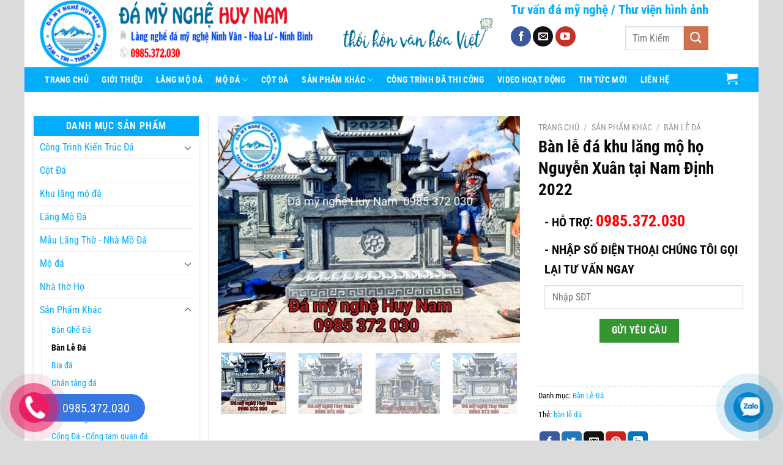

--- FILE ---
content_type: text/html; charset=UTF-8
request_url: https://damynghehuynam.com/ban-le-da-khu-lang-mo-ho-nguyen-xuan-tai-nam-dinh-2022/
body_size: 26855
content:
<!DOCTYPE html>
<html lang="vi" prefix="og: https://ogp.me/ns#" class="loading-site no-js bg-fill">
<head>
	<meta charset="UTF-8" />
	<link rel="profile" href="http://gmpg.org/xfn/11" />
	<link rel="pingback" href="" />

	<script>(function(html){html.className = html.className.replace(/\bno-js\b/,'js')})(document.documentElement);</script>
	<style>img:is([sizes="auto" i], [sizes^="auto," i]) { contain-intrinsic-size: 3000px 1500px }</style>
	<meta name="viewport" content="width=device-width, initial-scale=1" />
<!-- Tối ưu hóa công cụ tìm kiếm bởi Rank Math - https://rankmath.com/ -->
<title>Bàn lễ đá khu lăng mộ họ Nguyễn Xuân tại Nam Định 2022</title>
<meta name="description" content="Đá mỹ nghệ Huy Nam giới thiệu đến quý khách hàng Mẫu bàn lễ đá.  Do Công ty TNHH đá mỹ nghệ Huy Nam thiết kế và lắp đặt Tại Nam Định. Bàn lễ đá làm bằng chất"/>
<meta name="robots" content="follow, index, max-snippet:-1, max-video-preview:-1, max-image-preview:large"/>
<link rel="canonical" href="https://damynghehuynam.com/ban-le-da-khu-lang-mo-ho-nguyen-xuan-tai-nam-dinh-2022/" />
<meta property="og:locale" content="vi_VN" />
<meta property="og:type" content="product" />
<meta property="og:title" content="Bàn lễ đá khu lăng mộ họ Nguyễn Xuân tại Nam Định 2022" />
<meta property="og:description" content="Đá mỹ nghệ Huy Nam giới thiệu đến quý khách hàng Mẫu bàn lễ đá.  Do Công ty TNHH đá mỹ nghệ Huy Nam thiết kế và lắp đặt Tại Nam Định. Bàn lễ đá làm bằng chất" />
<meta property="og:url" content="https://damynghehuynam.com/ban-le-da-khu-lang-mo-ho-nguyen-xuan-tai-nam-dinh-2022/" />
<meta property="og:site_name" content="MỘ ĐÁ ĐẸP, LĂNG MỘ ĐÁ CAO CẤP NINH BÌNH" />
<meta property="og:updated_time" content="2022-12-02T19:18:32+07:00" />
<meta property="fb:admins" content="https://www.facebook.com/huy.huyen.3781" />
<meta property="og:image" content="https://damynghehuynam.com/wp-content/uploads/2022/11/Hoan-thanh-lap-da-khu-lang-mo-cho-nguyen-xuan-tai-nam-dinh-31-1200x900.jpg" />
<meta property="og:image:secure_url" content="https://damynghehuynam.com/wp-content/uploads/2022/11/Hoan-thanh-lap-da-khu-lang-mo-cho-nguyen-xuan-tai-nam-dinh-31-1200x900.jpg" />
<meta property="og:image:width" content="1020" />
<meta property="og:image:height" content="765" />
<meta property="og:image:alt" content="Bàn lễ đá" />
<meta property="og:image:type" content="image/jpeg" />
<meta property="product:price:currency" content="VND" />
<meta property="product:availability" content="instock" />
<meta name="twitter:card" content="summary_large_image" />
<meta name="twitter:title" content="Bàn lễ đá khu lăng mộ họ Nguyễn Xuân tại Nam Định 2022" />
<meta name="twitter:description" content="Đá mỹ nghệ Huy Nam giới thiệu đến quý khách hàng Mẫu bàn lễ đá.  Do Công ty TNHH đá mỹ nghệ Huy Nam thiết kế và lắp đặt Tại Nam Định. Bàn lễ đá làm bằng chất" />
<meta name="twitter:site" content="@https://twitter.com/thiet_mo" />
<meta name="twitter:creator" content="@https://twitter.com/thiet_mo" />
<meta name="twitter:image" content="https://damynghehuynam.com/wp-content/uploads/2022/11/Hoan-thanh-lap-da-khu-lang-mo-cho-nguyen-xuan-tai-nam-dinh-31-1200x900.jpg" />
<meta name="twitter:label1" content="Giá" />
<meta name="twitter:data1" content="0&nbsp;&#8363;" />
<meta name="twitter:label2" content="Tình trạng sẵn có" />
<meta name="twitter:data2" content="Còn hàng" />
<script type="application/ld+json" class="rank-math-schema">{"@context":"https://schema.org","@graph":[{"@type":"Place","@id":"https://damynghehuynam.com/#place","address":{"@type":"PostalAddress","streetAddress":"\u0111\u01b0\u1eddng \u0110\u00e0i Loan, th\u00f4n V\u0169 X\u00e1","addressLocality":"Ninh V\u00e2n","addressRegion":"Hoa L\u01b0","postalCode":"08215","addressCountry":"Vi\u1ec7t Nam"}},{"@type":"Organization","@id":"https://damynghehuynam.com/#organization","name":"\u0110\u00e3 M\u1ef9 Ngh\u1ec7 Huy Nam","url":"https://damynghehuynam.com","sameAs":["https://www.facebook.com/Damynghehuynam","https://twitter.com/https://twitter.com/thiet_mo"],"email":"namvanninhbinh1983@gmail.com","address":{"@type":"PostalAddress","streetAddress":"\u0111\u01b0\u1eddng \u0110\u00e0i Loan, th\u00f4n V\u0169 X\u00e1","addressLocality":"Ninh V\u00e2n","addressRegion":"Hoa L\u01b0","postalCode":"08215","addressCountry":"Vi\u1ec7t Nam"},"logo":{"@type":"ImageObject","@id":"https://damynghehuynam.com/#logo","url":"https://damynghehuynam.com/wp-content/uploads/2020/06/logo.png","contentUrl":"https://damynghehuynam.com/wp-content/uploads/2020/06/logo.png","caption":"M\u1ed8 \u0110\u00c1 \u0110\u1eb8P, L\u0102NG M\u1ed8 \u0110\u00c1 CAO C\u1ea4P NINH B\u00ccNH","inLanguage":"vi","width":"486","height":"486"},"contactPoint":[{"@type":"ContactPoint","telephone":"+84985372030","contactType":"customer support"}],"location":{"@id":"https://damynghehuynam.com/#place"}},{"@type":"WebSite","@id":"https://damynghehuynam.com/#website","url":"https://damynghehuynam.com","name":"M\u1ed8 \u0110\u00c1 \u0110\u1eb8P, L\u0102NG M\u1ed8 \u0110\u00c1 CAO C\u1ea4P NINH B\u00ccNH","publisher":{"@id":"https://damynghehuynam.com/#organization"},"inLanguage":"vi"},{"@type":"ImageObject","@id":"https://damynghehuynam.com/wp-content/uploads/2022/11/Hoan-thanh-lap-da-khu-lang-mo-cho-nguyen-xuan-tai-nam-dinh-31.jpg","url":"https://damynghehuynam.com/wp-content/uploads/2022/11/Hoan-thanh-lap-da-khu-lang-mo-cho-nguyen-xuan-tai-nam-dinh-31.jpg","width":"2560","height":"1920","inLanguage":"vi"},{"@type":"BreadcrumbList","@id":"https://damynghehuynam.com/ban-le-da-khu-lang-mo-ho-nguyen-xuan-tai-nam-dinh-2022/#breadcrumb","itemListElement":[{"@type":"ListItem","position":"1","item":{"@id":"https://damynghehuynam.com","name":"Trang ch\u1ee7"}},{"@type":"ListItem","position":"2","item":{"@id":"https://damynghehuynam.com/ban-le-da-khu-lang-mo-ho-nguyen-xuan-tai-nam-dinh-2022/","name":"B\u00e0n l\u1ec5 \u0111\u00e1 khu l\u0103ng m\u1ed9 h\u1ecd Nguy\u1ec5n Xu\u00e2n t\u1ea1i Nam \u0110\u1ecbnh 2022"}}]},{"@type":"ItemPage","@id":"https://damynghehuynam.com/ban-le-da-khu-lang-mo-ho-nguyen-xuan-tai-nam-dinh-2022/#webpage","url":"https://damynghehuynam.com/ban-le-da-khu-lang-mo-ho-nguyen-xuan-tai-nam-dinh-2022/","name":"B\u00e0n l\u1ec5 \u0111\u00e1 khu l\u0103ng m\u1ed9 h\u1ecd Nguy\u1ec5n Xu\u00e2n t\u1ea1i Nam \u0110\u1ecbnh 2022","datePublished":"2022-11-26T18:33:39+07:00","dateModified":"2022-12-02T19:18:32+07:00","isPartOf":{"@id":"https://damynghehuynam.com/#website"},"primaryImageOfPage":{"@id":"https://damynghehuynam.com/wp-content/uploads/2022/11/Hoan-thanh-lap-da-khu-lang-mo-cho-nguyen-xuan-tai-nam-dinh-31.jpg"},"inLanguage":"vi","breadcrumb":{"@id":"https://damynghehuynam.com/ban-le-da-khu-lang-mo-ho-nguyen-xuan-tai-nam-dinh-2022/#breadcrumb"}},{"@type":"Product","name":"B\u00e0n l\u1ec5 \u0111\u00e1 khu l\u0103ng m\u1ed9 h\u1ecd Nguy\u1ec5n Xu\u00e2n t\u1ea1i Nam \u0110\u1ecbnh 2022","description":"\u0110\u00e1 m\u1ef9 ngh\u1ec7 Huy Nam gi\u1edbi thi\u1ec7u \u0111\u1ebfn qu\u00fd kh\u00e1ch h\u00e0ng\u00a0M\u1eabu b\u00e0n l\u1ec5 \u0111\u00e1. \u00a0Do C\u00f4ng ty TNHH \u0111\u00e1 m\u1ef9 ngh\u1ec7 Huy Nam thi\u1ebft k\u1ebf v\u00e0 l\u1eafp \u0111\u1eb7t T\u1ea1i Nam \u0110\u1ecbnh. B\u00e0n l\u1ec5 \u0111\u00e1 l\u00e0m b\u1eb1ng ch\u1ea5t li\u1ec7u \u0111\u00e1 xanh r\u00eau cao c\u1ea5p. Tr\u1ea3i qua kh\u00e2u tuy\u1ec3n ch\u1ecdn \u0111\u00e1 k\u1ef9 c\u00e0ng, \u0111\u1ea3m b\u1ea3o \u0111\u1ed9 gi\u00e0 \u0111\u00e1 cao, kh\u00f4ng om d\u1eadp, n\u1ee9t g\u1eaby.","category":"S\u1ea3n Ph\u1ea9m Kh\u00e1c &gt; B\u00e0n L\u1ec5 \u0110\u00e1","mainEntityOfPage":{"@id":"https://damynghehuynam.com/ban-le-da-khu-lang-mo-ho-nguyen-xuan-tai-nam-dinh-2022/#webpage"},"image":[{"@type":"ImageObject","url":"https://damynghehuynam.com/wp-content/uploads/2022/11/Hoan-thanh-lap-da-khu-lang-mo-cho-nguyen-xuan-tai-nam-dinh-31.jpg","height":"1920","width":"2560"},{"@type":"ImageObject","url":"https://damynghehuynam.com/wp-content/uploads/2022/11/Hoan-thanh-lap-da-khu-lang-mo-cho-nguyen-xuan-tai-nam-dinh-31-1.jpg","height":"1920","width":"2560"},{"@type":"ImageObject","url":"https://damynghehuynam.com/wp-content/uploads/2022/11/Hoan-thanh-lap-da-khu-lang-mo-cho-nguyen-xuan-tai-nam-dinh-24.jpg","height":"1597","width":"2560"},{"@type":"ImageObject","url":"https://damynghehuynam.com/wp-content/uploads/2022/11/Hoan-thanh-lap-da-khu-lang-mo-cho-nguyen-xuan-tai-nam-dinh-31.jpg","height":"1920","width":"2560"}],"@id":"https://damynghehuynam.com/ban-le-da-khu-lang-mo-ho-nguyen-xuan-tai-nam-dinh-2022/#richSnippet"}]}</script>
<!-- /Plugin SEO WordPress Rank Math -->

<link rel='prefetch' href='https://damynghehuynam.com/wp-content/themes/flatsome/assets/js/flatsome.js?ver=e1ad26bd5672989785e1' />
<link rel='prefetch' href='https://damynghehuynam.com/wp-content/themes/flatsome/assets/js/chunk.slider.js?ver=3.19.11' />
<link rel='prefetch' href='https://damynghehuynam.com/wp-content/themes/flatsome/assets/js/chunk.popups.js?ver=3.19.11' />
<link rel='prefetch' href='https://damynghehuynam.com/wp-content/themes/flatsome/assets/js/chunk.tooltips.js?ver=3.19.11' />
<link rel='prefetch' href='https://damynghehuynam.com/wp-content/themes/flatsome/assets/js/woocommerce.js?ver=dd6035ce106022a74757' />
<link rel="alternate" type="application/rss+xml" title="Dòng thông tin MỘ ĐÁ ĐẸP, LĂNG MỘ ĐÁ CAO CẤP NINH BÌNH &raquo;" href="https://damynghehuynam.com/feed/" />
<link rel="alternate" type="application/rss+xml" title="MỘ ĐÁ ĐẸP, LĂNG MỘ ĐÁ CAO CẤP NINH BÌNH &raquo; Dòng bình luận" href="https://damynghehuynam.com/comments/feed/" />
<link rel='stylesheet' id='embed-pdf-viewer-css' href='https://damynghehuynam.com/wp-content/plugins/embed-pdf-viewer/css/embed-pdf-viewer.css?ver=2.4.6' type='text/css' media='screen' />
<link rel='stylesheet' id='contact-form-7-css' href='https://damynghehuynam.com/wp-content/plugins/contact-form-7/includes/css/styles.css?ver=6.1.1' type='text/css' media='all' />
<link rel='stylesheet' id='photoswipe-css' href='https://damynghehuynam.com/wp-content/plugins/woocommerce/assets/css/photoswipe/photoswipe.min.css?ver=10.1.2' type='text/css' media='all' />
<link rel='stylesheet' id='photoswipe-default-skin-css' href='https://damynghehuynam.com/wp-content/plugins/woocommerce/assets/css/photoswipe/default-skin/default-skin.min.css?ver=10.1.2' type='text/css' media='all' />
<style id='woocommerce-inline-inline-css' type='text/css'>
.woocommerce form .form-row .required { visibility: visible; }
</style>
<link rel='stylesheet' id='brands-styles-css' href='https://damynghehuynam.com/wp-content/plugins/woocommerce/assets/css/brands.css?ver=10.1.2' type='text/css' media='all' />
<link rel='stylesheet' id='flatsome-main-css' href='https://damynghehuynam.com/wp-content/themes/flatsome/assets/css/flatsome.css?ver=3.19.11' type='text/css' media='all' />
<style id='flatsome-main-inline-css' type='text/css'>
@font-face {
				font-family: "fl-icons";
				font-display: block;
				src: url(https://damynghehuynam.com/wp-content/themes/flatsome/assets/css/icons/fl-icons.eot?v=3.19.11);
				src:
					url(https://damynghehuynam.com/wp-content/themes/flatsome/assets/css/icons/fl-icons.eot#iefix?v=3.19.11) format("embedded-opentype"),
					url(https://damynghehuynam.com/wp-content/themes/flatsome/assets/css/icons/fl-icons.woff2?v=3.19.11) format("woff2"),
					url(https://damynghehuynam.com/wp-content/themes/flatsome/assets/css/icons/fl-icons.ttf?v=3.19.11) format("truetype"),
					url(https://damynghehuynam.com/wp-content/themes/flatsome/assets/css/icons/fl-icons.woff?v=3.19.11) format("woff"),
					url(https://damynghehuynam.com/wp-content/themes/flatsome/assets/css/icons/fl-icons.svg?v=3.19.11#fl-icons) format("svg");
			}
</style>
<link rel='stylesheet' id='flatsome-shop-css' href='https://damynghehuynam.com/wp-content/themes/flatsome/assets/css/flatsome-shop.css?ver=3.19.11' type='text/css' media='all' />
<script type="text/javascript" src="https://damynghehuynam.com/wp-includes/js/jquery/jquery.min.js?ver=3.7.1" id="jquery-core-js"></script>
<script type="text/javascript" src="https://damynghehuynam.com/wp-content/plugins/woocommerce/assets/js/jquery-blockui/jquery.blockUI.min.js?ver=2.7.0-wc.10.1.2" id="jquery-blockui-js" data-wp-strategy="defer"></script>
<script type="text/javascript" id="wc-add-to-cart-js-extra">
/* <![CDATA[ */
var wc_add_to_cart_params = {"ajax_url":"\/wp-admin\/admin-ajax.php","wc_ajax_url":"\/?wc-ajax=%%endpoint%%","i18n_view_cart":"Xem gi\u1ecf h\u00e0ng","cart_url":"https:\/\/damynghehuynam.com\/thanh-toan\/","is_cart":"","cart_redirect_after_add":"no"};
/* ]]> */
</script>
<script type="text/javascript" src="https://damynghehuynam.com/wp-content/plugins/woocommerce/assets/js/frontend/add-to-cart.min.js?ver=10.1.2" id="wc-add-to-cart-js" defer="defer" data-wp-strategy="defer"></script>
<script type="text/javascript" src="https://damynghehuynam.com/wp-content/plugins/woocommerce/assets/js/photoswipe/photoswipe.min.js?ver=4.1.1-wc.10.1.2" id="photoswipe-js" defer="defer" data-wp-strategy="defer"></script>
<script type="text/javascript" src="https://damynghehuynam.com/wp-content/plugins/woocommerce/assets/js/photoswipe/photoswipe-ui-default.min.js?ver=4.1.1-wc.10.1.2" id="photoswipe-ui-default-js" defer="defer" data-wp-strategy="defer"></script>
<script type="text/javascript" id="wc-single-product-js-extra">
/* <![CDATA[ */
var wc_single_product_params = {"i18n_required_rating_text":"Vui l\u00f2ng ch\u1ecdn m\u1ed9t m\u1ee9c \u0111\u00e1nh gi\u00e1","i18n_rating_options":["1 tr\u00ean 5 sao","2 tr\u00ean 5 sao","3 tr\u00ean 5 sao","4 tr\u00ean 5 sao","5 tr\u00ean 5 sao"],"i18n_product_gallery_trigger_text":"Xem th\u01b0 vi\u1ec7n \u1ea3nh to\u00e0n m\u00e0n h\u00ecnh","review_rating_required":"yes","flexslider":{"rtl":false,"animation":"slide","smoothHeight":true,"directionNav":false,"controlNav":"thumbnails","slideshow":false,"animationSpeed":500,"animationLoop":false,"allowOneSlide":false},"zoom_enabled":"","zoom_options":[],"photoswipe_enabled":"1","photoswipe_options":{"shareEl":false,"closeOnScroll":false,"history":false,"hideAnimationDuration":0,"showAnimationDuration":0},"flexslider_enabled":""};
/* ]]> */
</script>
<script type="text/javascript" src="https://damynghehuynam.com/wp-content/plugins/woocommerce/assets/js/frontend/single-product.min.js?ver=10.1.2" id="wc-single-product-js" defer="defer" data-wp-strategy="defer"></script>
<script type="text/javascript" src="https://damynghehuynam.com/wp-content/plugins/woocommerce/assets/js/js-cookie/js.cookie.min.js?ver=2.1.4-wc.10.1.2" id="js-cookie-js" data-wp-strategy="defer"></script>
<link rel="https://api.w.org/" href="https://damynghehuynam.com/wp-json/" /><link rel="alternate" title="JSON" type="application/json" href="https://damynghehuynam.com/wp-json/wp/v2/product/8386" /><link rel="EditURI" type="application/rsd+xml" title="RSD" href="https://damynghehuynam.com/xmlrpc.php?rsd" />
<meta name="generator" content="WordPress 6.8.2" />
<link rel='shortlink' href='https://damynghehuynam.com/?p=8386' />
<link rel="alternate" title="oNhúng (JSON)" type="application/json+oembed" href="https://damynghehuynam.com/wp-json/oembed/1.0/embed?url=https%3A%2F%2Fdamynghehuynam.com%2Fban-le-da-khu-lang-mo-ho-nguyen-xuan-tai-nam-dinh-2022%2F" />
<link rel="alternate" title="oNhúng (XML)" type="text/xml+oembed" href="https://damynghehuynam.com/wp-json/oembed/1.0/embed?url=https%3A%2F%2Fdamynghehuynam.com%2Fban-le-da-khu-lang-mo-ho-nguyen-xuan-tai-nam-dinh-2022%2F&#038;format=xml" />
<style>#flatsome-notice, ul#wp-admin-bar-root-default li#wp-admin-bar-flatsome-activate , ul li#wp-admin-bar-flatsome_panel_license{ display: none; }</style><meta name="google-site-verification" content="U3NrL3sSwv7_7jLDhxoJ2RlF1Ct-03UOmuP9kjk09Pc" />

<!-- Google tag (gtag.js) -->
<script async src="https://www.googletagmanager.com/gtag/js?id=G-3PN22S85P7"></script>
<script>
  window.dataLayer = window.dataLayer || [];
  function gtag(){dataLayer.push(arguments);}
  gtag('js', new Date());

  gtag('config', 'G-3PN22S85P7');
</script>
	<noscript><style>.woocommerce-product-gallery{ opacity: 1 !important; }</style></noscript>
	<link rel="icon" href="https://damynghehuynam.com/wp-content/uploads/2020/05/cropped-filehuynmay-32x32.png" sizes="32x32" />
<link rel="icon" href="https://damynghehuynam.com/wp-content/uploads/2020/05/cropped-filehuynmay-192x192.png" sizes="192x192" />
<link rel="apple-touch-icon" href="https://damynghehuynam.com/wp-content/uploads/2020/05/cropped-filehuynmay-180x180.png" />
<meta name="msapplication-TileImage" content="https://damynghehuynam.com/wp-content/uploads/2020/05/cropped-filehuynmay-270x270.png" />
<style id="custom-css" type="text/css">:root {--primary-color: #349631;--fs-color-primary: #349631;--fs-color-secondary: #d26e4b;--fs-color-success: #7a9c59;--fs-color-alert: #b20000;--fs-experimental-link-color: #02adfb;--fs-experimental-link-color-hover: #0a0a0a;}.tooltipster-base {--tooltip-color: #fff;--tooltip-bg-color: #000;}.off-canvas-right .mfp-content, .off-canvas-left .mfp-content {--drawer-width: 300px;}.off-canvas .mfp-content.off-canvas-cart {--drawer-width: 360px;}html{background-color:#dbdbdb!important;}.container-width, .full-width .ubermenu-nav, .container, .row{max-width: 1170px}.row.row-collapse{max-width: 1140px}.row.row-small{max-width: 1162.5px}.row.row-large{max-width: 1200px}body.framed, body.framed header, body.framed .header-wrapper, body.boxed, body.boxed header, body.boxed .header-wrapper, body.boxed .is-sticky-section{ max-width: 1200px}.header-main{height: 110px}#logo img{max-height: 110px}#logo{width:463px;}.stuck #logo img{padding:11px 0;}.header-bottom{min-height: 40px}.header-top{min-height: 30px}.transparent .header-main{height: 70px}.transparent #logo img{max-height: 70px}.has-transparent + .page-title:first-of-type,.has-transparent + #main > .page-title,.has-transparent + #main > div > .page-title,.has-transparent + #main .page-header-wrapper:first-of-type .page-title{padding-top: 120px;}.transparent .header-wrapper{background-color: rgba(255,255,255,0.82)!important;}.transparent .top-divider{display: none;}.header.show-on-scroll,.stuck .header-main{height:110px!important}.stuck #logo img{max-height: 110px!important}.search-form{ width: 37%;}.header-bg-color {background-color: #ffffff}.header-bottom {background-color: #02adfb}.header-main .nav > li > a{line-height: 16px }.stuck .header-main .nav > li > a{line-height: 35px }.header-bottom-nav > li > a{line-height: 39px }@media (max-width: 549px) {.header-main{height: 92px}#logo img{max-height: 92px}}.nav-dropdown{font-size:100%}.header-top{background-color:#9ca3bc!important;}body{color: #0a0a0a}h1,h2,h3,h4,h5,h6,.heading-font{color: #0a0a0a;}body{font-size: 100%;}@media screen and (max-width: 549px){body{font-size: 100%;}}body{font-family: "Roboto Condensed", sans-serif;}body {font-weight: 400;font-style: normal;}.nav > li > a {font-family: "Roboto Condensed", sans-serif;}.mobile-sidebar-levels-2 .nav > li > ul > li > a {font-family: "Roboto Condensed", sans-serif;}.nav > li > a,.mobile-sidebar-levels-2 .nav > li > ul > li > a {font-weight: 700;font-style: normal;}h1,h2,h3,h4,h5,h6,.heading-font, .off-canvas-center .nav-sidebar.nav-vertical > li > a{font-family: "Roboto Condensed", sans-serif;}h1,h2,h3,h4,h5,h6,.heading-font,.banner h1,.banner h2 {font-weight: 700;font-style: normal;}.alt-font{font-family: "Roboto Condensed", sans-serif;}.alt-font {font-weight: 400!important;font-style: normal!important;}.header:not(.transparent) .header-bottom-nav.nav > li > a{color: #ffffff;}.header:not(.transparent) .header-bottom-nav.nav > li > a:hover,.header:not(.transparent) .header-bottom-nav.nav > li.active > a,.header:not(.transparent) .header-bottom-nav.nav > li.current > a,.header:not(.transparent) .header-bottom-nav.nav > li > a.active,.header:not(.transparent) .header-bottom-nav.nav > li > a.current{color: #019de4;}.header-bottom-nav.nav-line-bottom > li > a:before,.header-bottom-nav.nav-line-grow > li > a:before,.header-bottom-nav.nav-line > li > a:before,.header-bottom-nav.nav-box > li > a:hover,.header-bottom-nav.nav-box > li.active > a,.header-bottom-nav.nav-pills > li > a:hover,.header-bottom-nav.nav-pills > li.active > a{color:#FFF!important;background-color: #019de4;}.has-equal-box-heights .box-image {padding-top: 100%;}.shop-page-title.featured-title .title-bg{ background-image: url(https://damynghehuynam.com/wp-content/uploads/2022/11/Hoan-thanh-lap-da-khu-lang-mo-cho-nguyen-xuan-tai-nam-dinh-31.jpg)!important;}@media screen and (min-width: 550px){.products .box-vertical .box-image{min-width: 300px!important;width: 300px!important;}}.footer-2{background-image: url('https://damynghehuynam.com/wp-content/uploads/2019/07/footer-map-1.png');}.footer-1{background-color: #f4f4f4}.footer-2{background-color: #828282}.absolute-footer, html{background-color: #0a0a0a}.nav-vertical-fly-out > li + li {border-top-width: 1px; border-top-style: solid;}/* Custom CSS Tablet */@media (max-width: 849px){.hdevvn-show-cats {display: none;}}.label-new.menu-item > a:after{content:"Mới";}.label-hot.menu-item > a:after{content:"Nổi bật";}.label-sale.menu-item > a:after{content:"Giảm giá";}.label-popular.menu-item > a:after{content:"Phổ biến";}</style>		<style type="text/css" id="wp-custom-css">
			.header-bottom .button.icon.round {
    padding: 0px 10px 0px 10px;
}
/* PART 1 - Before Lazy Load */
img[data-lazyloaded]{
    opacity: 0;
}
.single-product .is-divider{
	display:none;
}
.single-product .has-block h3 {
    font-size: 12px;
}

.single-product .has-block input{
    width: 56%;
    float: left;
}
.single-product .has-block input[type=submit]{
    width: 38%;
}
/* PART 2 - Upon Lazy Load */
img.litespeed-loaded{
    -webkit-transition: opacity .5s linear 0.2s;
    -moz-transition: opacity .5s linear 0.2s;
    transition: opacity .5s linear 0.2s;
    opacity: 1;
}
.nav-sidebar.nav-vertical>li.menu-item.active, .nav-sidebar.nav-vertical>li.menu-item:hover {
    background-color: rgb(255 255 255 / 0%);
}
@media screen and (min-width: 850px){
.row-large>.flickity-viewport>.flickity-slider>.col, .row-large>.col {
    padding: 0 15px 15px;
    margin-bottom: 0;
}}
@media screen and (min-width: 550px){
.box-list-view .box .box-text, .box-vertical .box-text {
    padding-left: 0.5em;
    padding-right: 0.5em;
}}
.entry-header-text {
    padding: 1.5em 0 0em;
}
.box-text h5 {
    line-height: 1.3;
    margin-top: .1em;
    margin-bottom: .1em;
    min-height: 42px;
}
ul.related_post li img {
    width: 185px !important;
}
ul.related_post li {
    width: 185px !important;
}
.section-title-normal span {
    margin-right: 15px;
    padding-bottom: 7.5px;
    border-bottom: 2px solid rgba(0,0,0,.1);
    margin-bottom: -2px;
    background: #02adfb;
    display: block;
    padding: 0px 10px 0px 10px;
    color: #fff;
}

.widget .is-divider {
    margin-top: .66em;
    display: none;
}
.widget {
    box-shadow: 0 1px 5px #dedede;
    margin-bottom: 1.5em;
    background: #fff;
    border-radius: 5px;
    padding: 0 10px 10px;
}
span.widget-title {
    font-size: 1em;
    font-weight: 600;
    background: #02adfb;
    padding: 8px;
    color: #fff;
    display: block;
    text-align: center;
	margin-left:-10px;
	margin-right:-10px;
}

.slogan-huynam {
    font-size: 16px;
    text-align: center;
    color: #fff;
    font-family: 'Oswald',sans-serif;
    letter-spacing: 1px;
}
/*-------------------*/
.cart-item .nav-dropdown-default>li:hover {
    background: #fff;
}
.wpcf7 .wpcf7-response-output {
    margin: 5px 0 0;
    border-radius: 0px;
}
.dark .widget .badge-outline .badge-inner {
    color: #fff;
    opacity: 1;
}

/* Chỉnh giá tiền*/
.price-wrapper span {
    font-size: 16px!important;
    color: red;
    font-weight: 700;
    text-shadow: 1px 1px 0 #fff, -1px -1px 0 #fff, 1px -1px 0 #fff, -1px 1px 0 #fff, 1px 1px 2px #333;
}
.tooltipster-default {
    display: none;
    border-radius: 5px;
    background: #111;
    color: #fff;
    transition: opacity .2s;
    opacity: 0;
}
.shortcode-error, .wpcf7-spinner {
    display: none;
    border: 2px dashed #000;
    padding: 20px;
    color: #fff;
    font-size: 16px;
    background-color: #71cedf;
}
.nav p {
    padding: 5px;
    margin: 0;
    padding-bottom: 0;
}
body { 
	 overflow :hidden ;
}
.pull-left {
    color: #fff;
    float: left;
}
.product-small .box-image::before{
position:absolute;
top:0;
left:-75%;
z-index:2;
display:block;
content:'';
width:50%;
height:100%;
background:-webkit-linear-gradient(left,rgba(255,255,255,0) 0,rgba(255,255,255,.3) 100%);
background:linear-gradient(to right,rgba(255,255,255,0) 0,rgba(255,255,255,.3) 100%);
-webkit-transform:skewX(-25deg);transform:skewX(-25deg)
}

.full-width .ubermenu-nav, .container, .row {
    max-width: 1185px;
}

pre, blockquote, form, figure, p, dl, ul, ol {
    margin-bottom: 1em;
}

h4 {
    color: #555;
    width: 100%;
    margin-top: 0;
    margin-bottom: 0px;
    text-rendering: optimizeSpeed;
}

.box-text {
    padding-top: 10px;
    padding-bottom: 10px;
    position: relative;
    width: 100%;
    font-size: .9em;
}
.row .row-small:not(.row-collapse), .container .row-small:not(.row-collapse) {
    margin-left: -5px;
    margin-right: -5px;
    margin-bottom: 0;
}

.footer {
    padding: 10px 0 0;
}

ul.product_list_widget li img {
    top: 0px;
    position: absolute;
    left: 0;
    width: 80px;
    height: 80px;
    margin-bottom: 5px;
    object-fit: cover;
    object-position: 50% 50%;
}
ul.product_list_widget li {
    box-shadow: 0 1px 1px #d2d2d2;
    background: white;
    margin-bottom: 3px;
    list-style: none;
    padding: 10px 0 5px 90px;
    min-height: 80px;
    position: relative;
    overflow: hidden;
    vertical-align: top;
    line-height: 1.33;
}

/* Code menu cấp 3*/
.nav-dropdown>li.nav-dropdown-col{display:block}
.nav-dropdown{border:1px solid #ddd; padding:0}
.nav-dropdown .nav-dropdown-col>a, .nav-dropdown li a{font-weight:normal !important; text-transform:none !important;font-size:15px; font-weight:500}
.nav-dropdown .nav-dropdown-col>ul li:hover{background:#000}
.nav-dropdown-default>li:hover>a, .nav-dropdown .nav-dropdown-col>ul li:hover>a{color:white}
.nav-dropdown-default>li:hover{background:#000}
.nav-dropdown-default>li>a{border-bottom:0 !important}.nav-dropdown-has-arrow li.has-dropdown:before{border-width: 10px;
    margin-left: -10px;}
.nav-dropdown .nav-dropdown-col>ul{border: 1px solid #d2d2d2;margin-top:-40px;box-shadow: 2px 2px 5px #828282;display:none;position: absolute;
    left: 100%;z-index: 9;background: white;min-width: 240px;}
.nav-dropdown>li.nav-dropdown-col{width:100%;border-right:0}
.nav-dropdown .nav-dropdown-col>ul li a{padding:10px;  text-transform: none;color:black}
.header-nav li.nav-dropdown-col:hover >ul{display:block !important}

dl {
    opacity: .8;
    text-transform: initial;
    font-size: 1em;
}
dl dt, dl dd {
    display: contents;
    margin: 0 5px 0 0;
}		</style>
		<style id="kirki-inline-styles">/* cyrillic-ext */
@font-face {
  font-family: 'Roboto Condensed';
  font-style: normal;
  font-weight: 400;
  font-display: swap;
  src: url(https://damynghehuynam.com/wp-content/fonts/roboto-condensed/ieVl2ZhZI2eCN5jzbjEETS9weq8-19-7DRs5.woff2) format('woff2');
  unicode-range: U+0460-052F, U+1C80-1C8A, U+20B4, U+2DE0-2DFF, U+A640-A69F, U+FE2E-FE2F;
}
/* cyrillic */
@font-face {
  font-family: 'Roboto Condensed';
  font-style: normal;
  font-weight: 400;
  font-display: swap;
  src: url(https://damynghehuynam.com/wp-content/fonts/roboto-condensed/ieVl2ZhZI2eCN5jzbjEETS9weq8-19a7DRs5.woff2) format('woff2');
  unicode-range: U+0301, U+0400-045F, U+0490-0491, U+04B0-04B1, U+2116;
}
/* greek-ext */
@font-face {
  font-family: 'Roboto Condensed';
  font-style: normal;
  font-weight: 400;
  font-display: swap;
  src: url(https://damynghehuynam.com/wp-content/fonts/roboto-condensed/ieVl2ZhZI2eCN5jzbjEETS9weq8-1967DRs5.woff2) format('woff2');
  unicode-range: U+1F00-1FFF;
}
/* greek */
@font-face {
  font-family: 'Roboto Condensed';
  font-style: normal;
  font-weight: 400;
  font-display: swap;
  src: url(https://damynghehuynam.com/wp-content/fonts/roboto-condensed/ieVl2ZhZI2eCN5jzbjEETS9weq8-19G7DRs5.woff2) format('woff2');
  unicode-range: U+0370-0377, U+037A-037F, U+0384-038A, U+038C, U+038E-03A1, U+03A3-03FF;
}
/* vietnamese */
@font-face {
  font-family: 'Roboto Condensed';
  font-style: normal;
  font-weight: 400;
  font-display: swap;
  src: url(https://damynghehuynam.com/wp-content/fonts/roboto-condensed/ieVl2ZhZI2eCN5jzbjEETS9weq8-1927DRs5.woff2) format('woff2');
  unicode-range: U+0102-0103, U+0110-0111, U+0128-0129, U+0168-0169, U+01A0-01A1, U+01AF-01B0, U+0300-0301, U+0303-0304, U+0308-0309, U+0323, U+0329, U+1EA0-1EF9, U+20AB;
}
/* latin-ext */
@font-face {
  font-family: 'Roboto Condensed';
  font-style: normal;
  font-weight: 400;
  font-display: swap;
  src: url(https://damynghehuynam.com/wp-content/fonts/roboto-condensed/ieVl2ZhZI2eCN5jzbjEETS9weq8-19y7DRs5.woff2) format('woff2');
  unicode-range: U+0100-02BA, U+02BD-02C5, U+02C7-02CC, U+02CE-02D7, U+02DD-02FF, U+0304, U+0308, U+0329, U+1D00-1DBF, U+1E00-1E9F, U+1EF2-1EFF, U+2020, U+20A0-20AB, U+20AD-20C0, U+2113, U+2C60-2C7F, U+A720-A7FF;
}
/* latin */
@font-face {
  font-family: 'Roboto Condensed';
  font-style: normal;
  font-weight: 400;
  font-display: swap;
  src: url(https://damynghehuynam.com/wp-content/fonts/roboto-condensed/ieVl2ZhZI2eCN5jzbjEETS9weq8-19K7DQ.woff2) format('woff2');
  unicode-range: U+0000-00FF, U+0131, U+0152-0153, U+02BB-02BC, U+02C6, U+02DA, U+02DC, U+0304, U+0308, U+0329, U+2000-206F, U+20AC, U+2122, U+2191, U+2193, U+2212, U+2215, U+FEFF, U+FFFD;
}
/* cyrillic-ext */
@font-face {
  font-family: 'Roboto Condensed';
  font-style: normal;
  font-weight: 700;
  font-display: swap;
  src: url(https://damynghehuynam.com/wp-content/fonts/roboto-condensed/ieVl2ZhZI2eCN5jzbjEETS9weq8-19-7DRs5.woff2) format('woff2');
  unicode-range: U+0460-052F, U+1C80-1C8A, U+20B4, U+2DE0-2DFF, U+A640-A69F, U+FE2E-FE2F;
}
/* cyrillic */
@font-face {
  font-family: 'Roboto Condensed';
  font-style: normal;
  font-weight: 700;
  font-display: swap;
  src: url(https://damynghehuynam.com/wp-content/fonts/roboto-condensed/ieVl2ZhZI2eCN5jzbjEETS9weq8-19a7DRs5.woff2) format('woff2');
  unicode-range: U+0301, U+0400-045F, U+0490-0491, U+04B0-04B1, U+2116;
}
/* greek-ext */
@font-face {
  font-family: 'Roboto Condensed';
  font-style: normal;
  font-weight: 700;
  font-display: swap;
  src: url(https://damynghehuynam.com/wp-content/fonts/roboto-condensed/ieVl2ZhZI2eCN5jzbjEETS9weq8-1967DRs5.woff2) format('woff2');
  unicode-range: U+1F00-1FFF;
}
/* greek */
@font-face {
  font-family: 'Roboto Condensed';
  font-style: normal;
  font-weight: 700;
  font-display: swap;
  src: url(https://damynghehuynam.com/wp-content/fonts/roboto-condensed/ieVl2ZhZI2eCN5jzbjEETS9weq8-19G7DRs5.woff2) format('woff2');
  unicode-range: U+0370-0377, U+037A-037F, U+0384-038A, U+038C, U+038E-03A1, U+03A3-03FF;
}
/* vietnamese */
@font-face {
  font-family: 'Roboto Condensed';
  font-style: normal;
  font-weight: 700;
  font-display: swap;
  src: url(https://damynghehuynam.com/wp-content/fonts/roboto-condensed/ieVl2ZhZI2eCN5jzbjEETS9weq8-1927DRs5.woff2) format('woff2');
  unicode-range: U+0102-0103, U+0110-0111, U+0128-0129, U+0168-0169, U+01A0-01A1, U+01AF-01B0, U+0300-0301, U+0303-0304, U+0308-0309, U+0323, U+0329, U+1EA0-1EF9, U+20AB;
}
/* latin-ext */
@font-face {
  font-family: 'Roboto Condensed';
  font-style: normal;
  font-weight: 700;
  font-display: swap;
  src: url(https://damynghehuynam.com/wp-content/fonts/roboto-condensed/ieVl2ZhZI2eCN5jzbjEETS9weq8-19y7DRs5.woff2) format('woff2');
  unicode-range: U+0100-02BA, U+02BD-02C5, U+02C7-02CC, U+02CE-02D7, U+02DD-02FF, U+0304, U+0308, U+0329, U+1D00-1DBF, U+1E00-1E9F, U+1EF2-1EFF, U+2020, U+20A0-20AB, U+20AD-20C0, U+2113, U+2C60-2C7F, U+A720-A7FF;
}
/* latin */
@font-face {
  font-family: 'Roboto Condensed';
  font-style: normal;
  font-weight: 700;
  font-display: swap;
  src: url(https://damynghehuynam.com/wp-content/fonts/roboto-condensed/ieVl2ZhZI2eCN5jzbjEETS9weq8-19K7DQ.woff2) format('woff2');
  unicode-range: U+0000-00FF, U+0131, U+0152-0153, U+02BB-02BC, U+02C6, U+02DA, U+02DC, U+0304, U+0308, U+0329, U+2000-206F, U+20AC, U+2122, U+2191, U+2193, U+2212, U+2215, U+FEFF, U+FFFD;
}</style></head>

<body class="wp-singular product-template-default single single-product postid-8386 wp-theme-flatsome wp-child-theme-manh-an-service theme-flatsome woocommerce woocommerce-page woocommerce-no-js boxed bg-fill lightbox nav-dropdown-has-arrow nav-dropdown-has-shadow nav-dropdown-has-border mobile-submenu-slide mobile-submenu-slide-levels-2 mobile-submenu-toggle">


<a class="skip-link screen-reader-text" href="#main">Bỏ qua nội dung</a>

<div id="wrapper">

	
	<header id="header" class="header has-sticky sticky-jump">
		<div class="header-wrapper">
			<div id="masthead" class="header-main hide-for-sticky">
      <div class="header-inner flex-row container logo-left medium-logo-left" role="navigation">

          <!-- Logo -->
          <div id="logo" class="flex-col logo">
            
<!-- Header logo -->
<a href="https://damynghehuynam.com/" title="MỘ ĐÁ ĐẸP, LĂNG MỘ ĐÁ CAO CẤP NINH BÌNH - CÔNG TY TNHH ĐÁ MỸ NGHỆ HUY NAM" rel="home">
		<img width="463" height="110" src="https://damynghehuynam.com/wp-content/uploads/2020/05/file-huy-nam.png" class="header_logo header-logo" alt="MỘ ĐÁ ĐẸP, LĂNG MỘ ĐÁ CAO CẤP NINH BÌNH"/><img  width="463" height="110" src="https://damynghehuynam.com/wp-content/uploads/2020/05/file-huy-nam.png" class="header-logo-dark" alt="MỘ ĐÁ ĐẸP, LĂNG MỘ ĐÁ CAO CẤP NINH BÌNH"/></a>
          </div>

          <!-- Mobile Left Elements -->
          <div class="flex-col show-for-medium flex-left">
            <ul class="mobile-nav nav nav-left ">
                          </ul>
          </div>

          <!-- Left Elements -->
          <div class="flex-col hide-for-medium flex-left
            flex-grow">
            <ul class="header-nav header-nav-main nav nav-left  nav-line-bottom nav-size-medium nav-uppercase" >
              <li class="html custom html_topbar_right"><img class="size-full wp-image-3576 aligncenter" src="/wp-content/uploads/2020/05/thoi-hon-van-hoa-viet-nam.png"  alt="" width="250px" height="180px" /></li>            </ul>
          </div>

          <!-- Right Elements -->
          <div class="flex-col hide-for-medium flex-right">
            <ul class="header-nav header-nav-main nav nav-right  nav-line-bottom nav-size-medium nav-uppercase">
              <li class="header-block"><div class="header-block-block-1"><div class="row row-small"  id="row-513219531">


	<div id="col-1998602849" class="col medium-11 small-12 large-11"  >
				<div class="col-inner text-center"  >
			
			

<h3 class="header-text"><span style="font-size: 105%;"><span style="color: #02adfb; font-size: 100%;"><a href="/category/tu-van-da-my-nghe/"><span style="font-size: 100%;">Tư vấn đá mỹ nghệ</span></a></span><span style="font-size: 100%;"><strong><span style="color: #02adfb;"> / </span></strong><span style="color: #02adfb;"><a href="/category/thu-vien-hinh-anh/">Thư viện hình ảnh</a></span></span></span></h3>
<div class="row row-small"  id="row-814287762">


	<div id="col-788624364" class="col medium-5 small-12 large-5"  >
				<div class="col-inner"  >
			
			

<div class="social-icons follow-icons full-width text-left" ><a href="https://www.facebook.com/damynghehuynam/" target="_blank" data-label="Facebook" class="icon primary button circle facebook tooltip" title="Theo dõi trên Facebook" aria-label="Theo dõi trên Facebook" rel="noopener nofollow" ><i class="icon-facebook" ></i></a><a href="mailto:namvanninhbinh1983@gmail.com" data-label="E-mail" target="_blank" class="icon primary button circle email tooltip" title="Gửi email cho chúng tôi" aria-label="Gửi email cho chúng tôi" rel="nofollow noopener" ><i class="icon-envelop" ></i></a><a href="https://www.youtube.com/@damynghehuynam" data-label="YouTube" target="_blank" class="icon primary button circle youtube tooltip" title="Theo dõi trên YouTube" aria-label="Theo dõi trên YouTube" rel="noopener nofollow" ><i class="icon-youtube" ></i></a></div>


		</div>
					</div>

	

	<div id="col-1423296095" class="col medium-5 small-12 large-5"  >
				<div class="col-inner text-left"  >
			
			

<div class="searchform-wrapper ux-search-box relative is-normal"><form role="search" method="get" class="searchform" action="https://damynghehuynam.com/">
	<div class="flex-row relative">
						<div class="flex-col flex-grow">
			<label class="screen-reader-text" for="woocommerce-product-search-field-0">Tìm kiếm:</label>
			<input type="search" id="woocommerce-product-search-field-0" class="search-field mb-0" placeholder="Tìm Kiếm" value="" name="s" />
			<input type="hidden" name="post_type" value="product" />
					</div>
		<div class="flex-col">
			<button type="submit" value="Tìm kiếm" class="ux-search-submit submit-button secondary button  icon mb-0" aria-label="Gửi">
				<i class="icon-search" ></i>			</button>
		</div>
	</div>
	<div class="live-search-results text-left z-top"></div>
</form>
</div>


		</div>
				
<style>
#col-1423296095 > .col-inner {
  padding: 0px 0px 0px 0px;
  margin: 0px 0px -26px 0px;
}
</style>
	</div>

	

</div>

		</div>
					</div>

	

</div></div></li>            </ul>
          </div>

          <!-- Mobile Right Elements -->
          <div class="flex-col show-for-medium flex-right">
            <ul class="mobile-nav nav nav-right ">
                          </ul>
          </div>

      </div>

            <div class="container"><div class="top-divider full-width"></div></div>
      </div>
<div id="wide-nav" class="header-bottom wide-nav ">
    <div class="flex-row container">

                        <div class="flex-col hide-for-medium flex-left">
                <ul class="nav header-nav header-bottom-nav nav-left  nav-box nav-size-medium nav-uppercase">
                    <li id="menu-item-139" class="menu-item menu-item-type-post_type menu-item-object-page menu-item-home menu-item-139 menu-item-design-default"><a href="https://damynghehuynam.com/" class="nav-top-link">Trang Chủ</a></li>
<li id="menu-item-140" class="menu-item menu-item-type-post_type menu-item-object-page menu-item-140 menu-item-design-default"><a href="https://damynghehuynam.com/gioi-thieu/" class="nav-top-link">Giới Thiệu</a></li>
<li id="menu-item-3466" class="menu-item menu-item-type-taxonomy menu-item-object-product_cat menu-item-3466 menu-item-design-default"><a href="https://damynghehuynam.com/lang-mo-da/" class="nav-top-link">Lăng Mộ Đá</a></li>
<li id="menu-item-3444" class="menu-item menu-item-type-taxonomy menu-item-object-product_cat menu-item-has-children menu-item-3444 menu-item-design-default has-dropdown"><a href="https://damynghehuynam.com/mau-mo-da-dep-nhat/" class="nav-top-link" aria-expanded="false" aria-haspopup="menu">Mộ Đá<i class="icon-angle-down" ></i></a>
<ul class="sub-menu nav-dropdown nav-dropdown-default">
	<li id="menu-item-3452" class="menu-item menu-item-type-taxonomy menu-item-object-product_cat menu-item-3452"><a href="https://damynghehuynam.com/mo-da-tam-sons/">Mộ đá tam sơn</a></li>
	<li id="menu-item-3447" class="menu-item menu-item-type-taxonomy menu-item-object-product_cat menu-item-3447"><a href="https://damynghehuynam.com/mo-da-dep/">Mộ đá đẹp</a></li>
	<li id="menu-item-3448" class="menu-item menu-item-type-taxonomy menu-item-object-product_cat menu-item-3448"><a href="https://damynghehuynam.com/mo-da-dois/">Mộ đá đôi</a></li>
	<li id="menu-item-3451" class="menu-item menu-item-type-taxonomy menu-item-object-product_cat menu-item-3451"><a href="https://damynghehuynam.com/mo-da-mot-mai/">Mộ đá một mái</a></li>
	<li id="menu-item-3450" class="menu-item menu-item-type-taxonomy menu-item-object-product_cat menu-item-3450"><a href="https://damynghehuynam.com/mo-da-hai-mai/">Mộ đá hai mái</a></li>
	<li id="menu-item-3446" class="menu-item menu-item-type-taxonomy menu-item-object-product_cat menu-item-3446"><a href="https://damynghehuynam.com/mo-da-ba-mai/">Mộ đá ba mái</a></li>
	<li id="menu-item-3445" class="menu-item menu-item-type-taxonomy menu-item-object-product_cat menu-item-3445"><a href="https://damynghehuynam.com/mo-cong-giao/">Mộ công giáo</a></li>
	<li id="menu-item-3456" class="menu-item menu-item-type-taxonomy menu-item-object-product_cat menu-item-3456"><a href="https://damynghehuynam.com/mo-tron-da/">Mộ Tròn Đá</a></li>
	<li id="menu-item-3453" class="menu-item menu-item-type-taxonomy menu-item-object-product_cat menu-item-3453"><a href="https://damynghehuynam.com/mo-luc-lang/">Mộ lục lăng</a></li>
	<li id="menu-item-3454" class="menu-item menu-item-type-taxonomy menu-item-object-product_cat menu-item-3454"><a href="https://damynghehuynam.com/mo-thap-da/">Mộ Tháp Đá</a></li>
	<li id="menu-item-3468" class="menu-item menu-item-type-taxonomy menu-item-object-product_cat menu-item-3468"><a href="https://damynghehuynam.com/mo-da-granite-hoa-cuong/">Mộ đá granite hoa cương</a></li>
</ul>
</li>
<li id="menu-item-3469" class="menu-item menu-item-type-taxonomy menu-item-object-product_cat menu-item-3469 menu-item-design-default"><a href="https://damynghehuynam.com/cot-da/" class="nav-top-link">Cột Đá</a></li>
<li id="menu-item-3470" class="menu-item menu-item-type-custom menu-item-object-custom menu-item-has-children menu-item-3470 menu-item-design-default has-dropdown"><a href="/danh-muc-san-pham/san-pham-khac/" class="nav-top-link" aria-expanded="false" aria-haspopup="menu">Sản Phẩm Khác<i class="icon-angle-down" ></i></a>
<ul class="sub-menu nav-dropdown nav-dropdown-default">
	<li id="menu-item-3434" class="menu-item menu-item-type-taxonomy menu-item-object-product_cat menu-item-3434"><a href="https://damynghehuynam.com/cong-da-cong-tam-quan-da/">Cổng Đá &#8211; Cổng tam quan đá</a></li>
	<li id="menu-item-3946" class="menu-item menu-item-type-taxonomy menu-item-object-product_cat menu-item-3946"><a href="https://damynghehuynam.com/lan-can-da/">Lan Can Đá</a></li>
	<li id="menu-item-3471" class="menu-item menu-item-type-taxonomy menu-item-object-product_cat menu-item-3471"><a href="https://damynghehuynam.com/cuon-thu-da/">Cuốn Thư Đá</a></li>
	<li id="menu-item-3433" class="menu-item menu-item-type-taxonomy menu-item-object-product_cat menu-item-3433"><a href="https://damynghehuynam.com/chan-tang-da/">Chân tảng đá</a></li>
	<li id="menu-item-3459" class="menu-item menu-item-type-taxonomy menu-item-object-product_cat menu-item-has-children menu-item-3459 nav-dropdown-col"><a href="https://damynghehuynam.com/tuong-da/">Tượng đá</a>
	<ul class="sub-menu nav-column nav-dropdown-default">
		<li id="menu-item-3460" class="menu-item menu-item-type-taxonomy menu-item-object-product_cat menu-item-3460"><a href="https://damynghehuynam.com/tuong-da-quan-am/">Tượng đá quan âm</a></li>
		<li id="menu-item-3461" class="menu-item menu-item-type-taxonomy menu-item-object-product_cat menu-item-3461"><a href="https://damynghehuynam.com/tuong-da-cong-giaos/">Tượng đá công giáo</a></li>
		<li id="menu-item-3462" class="menu-item menu-item-type-taxonomy menu-item-object-product_cat menu-item-3462"><a href="https://damynghehuynam.com/tuong-phat/">Tượng phật</a></li>
		<li id="menu-item-3463" class="menu-item menu-item-type-taxonomy menu-item-object-product_cat menu-item-3463"><a href="https://damynghehuynam.com/tuong-phat-di-lac/">Tượng phật di lặc</a></li>
		<li id="menu-item-3464" class="menu-item menu-item-type-taxonomy menu-item-object-product_cat menu-item-3464"><a href="https://damynghehuynam.com/tuong-phat-dia-tangs/">Tượng phật địa tạng</a></li>
		<li id="menu-item-3465" class="menu-item menu-item-type-taxonomy menu-item-object-product_cat menu-item-3465"><a href="https://damynghehuynam.com/ty-huu-da/">Tỳ hưu đá</a></li>
	</ul>
</li>
	<li id="menu-item-3423" class="menu-item menu-item-type-taxonomy menu-item-object-product_cat menu-item-has-children menu-item-3423 nav-dropdown-col"><a href="https://damynghehuynam.com/linh-vat-da/">Linh Vật Đá</a>
	<ul class="sub-menu nav-column nav-dropdown-default">
		<li id="menu-item-3424" class="menu-item menu-item-type-taxonomy menu-item-object-product_cat menu-item-3424"><a href="https://damynghehuynam.com/hac-da/">Hạc Đá</a></li>
		<li id="menu-item-3425" class="menu-item menu-item-type-taxonomy menu-item-object-product_cat menu-item-3425"><a href="https://damynghehuynam.com/ngua-da/">Ngựa Đá</a></li>
		<li id="menu-item-3427" class="menu-item menu-item-type-taxonomy menu-item-object-product_cat menu-item-3427"><a href="https://damynghehuynam.com/su-tu-da/">Sư tử đá</a></li>
		<li id="menu-item-3428" class="menu-item menu-item-type-taxonomy menu-item-object-product_cat menu-item-3428"><a href="https://damynghehuynam.com/tuong-cho-da/">Tượng chó đá</a></li>
	</ul>
</li>
	<li id="menu-item-3440" class="menu-item menu-item-type-taxonomy menu-item-object-product_cat menu-item-3440"><a href="https://damynghehuynam.com/chieu-rong-da/">Chiếu rồng đá</a></li>
	<li id="menu-item-3473" class="menu-item menu-item-type-taxonomy menu-item-object-product_cat menu-item-3473"><a href="https://damynghehuynam.com/ban-ghe-da/">Bàn Ghế Đá</a></li>
	<li id="menu-item-3443" class="menu-item menu-item-type-taxonomy menu-item-object-product_cat menu-item-3443"><a href="https://damynghehuynam.com/lu-huong-das/">Lư hương đá</a></li>
	<li id="menu-item-3426" class="menu-item menu-item-type-taxonomy menu-item-object-product_cat menu-item-3426"><a href="https://damynghehuynam.com/rong-da/">Rồng đá</a></li>
	<li id="menu-item-3475" class="menu-item menu-item-type-taxonomy menu-item-object-product_cat menu-item-3475"><a href="https://damynghehuynam.com/chau-da-canh/">Chậu đá cảnh</a></li>
	<li id="menu-item-3430" class="menu-item menu-item-type-taxonomy menu-item-object-product_cat menu-item-3430"><a href="https://damynghehuynam.com/da-bac-them/">Đá bậc thềm</a></li>
	<li id="menu-item-3477" class="menu-item menu-item-type-taxonomy menu-item-object-product_cat menu-item-3477"><a href="https://damynghehuynam.com/da-lat-nen/">Đá lát nền</a></li>
	<li id="menu-item-3436" class="menu-item menu-item-type-taxonomy menu-item-object-product_cat menu-item-3436"><a href="https://damynghehuynam.com/nha-tho-ho/">Nhà thờ Họ</a></li>
</ul>
</li>
<li id="menu-item-3481" class="menu-item menu-item-type-taxonomy menu-item-object-category menu-item-3481 menu-item-design-default"><a href="https://damynghehuynam.com/cong-trinh/" class="nav-top-link">CÔNG TRÌNH ĐÃ THI CÔNG</a></li>
<li id="menu-item-3482" class="menu-item menu-item-type-taxonomy menu-item-object-category menu-item-3482 menu-item-design-default"><a href="https://damynghehuynam.com/video/" class="nav-top-link">Video hoạt động</a></li>
<li id="menu-item-142" class="menu-item menu-item-type-taxonomy menu-item-object-category menu-item-142 menu-item-design-default"><a href="https://damynghehuynam.com/tin-tuc-moi/" class="nav-top-link">Tin Tức Mới</a></li>
<li id="menu-item-141" class="menu-item menu-item-type-post_type menu-item-object-page menu-item-141 menu-item-design-default"><a href="https://damynghehuynam.com/lien-he/" class="nav-top-link">Liên Hệ</a></li>
                </ul>
            </div>
            
            
                        <div class="flex-col hide-for-medium flex-right flex-grow">
              <ul class="nav header-nav header-bottom-nav nav-right  nav-box nav-size-medium nav-uppercase">
                   <li class="cart-item has-icon has-dropdown">

<a href="https://damynghehuynam.com/gio-hang/" class="header-cart-link is-small" title="Giỏ hàng" >


    <i class="icon-shopping-cart"
    data-icon-label="0">
  </i>
  </a>

 <ul class="nav-dropdown nav-dropdown-default">
    <li class="html widget_shopping_cart">
      <div class="widget_shopping_cart_content">
        

	<div class="ux-mini-cart-empty flex flex-row-col text-center pt pb">
				<div class="ux-mini-cart-empty-icon">
			<svg xmlns="http://www.w3.org/2000/svg" viewBox="0 0 17 19" style="opacity:.1;height:80px;">
				<path d="M8.5 0C6.7 0 5.3 1.2 5.3 2.7v2H2.1c-.3 0-.6.3-.7.7L0 18.2c0 .4.2.8.6.8h15.7c.4 0 .7-.3.7-.7v-.1L15.6 5.4c0-.3-.3-.6-.7-.6h-3.2v-2c0-1.6-1.4-2.8-3.2-2.8zM6.7 2.7c0-.8.8-1.4 1.8-1.4s1.8.6 1.8 1.4v2H6.7v-2zm7.5 3.4 1.3 11.5h-14L2.8 6.1h2.5v1.4c0 .4.3.7.7.7.4 0 .7-.3.7-.7V6.1h3.5v1.4c0 .4.3.7.7.7s.7-.3.7-.7V6.1h2.6z" fill-rule="evenodd" clip-rule="evenodd" fill="currentColor"></path>
			</svg>
		</div>
				<p class="woocommerce-mini-cart__empty-message empty">Chưa có sản phẩm trong giỏ hàng.</p>
					<p class="return-to-shop">
				<a class="button primary wc-backward" href="https://damynghehuynam.com/san-pham/">
					Quay trở lại cửa hàng				</a>
			</p>
				</div>


      </div>
    </li>
     </ul>

</li>
              </ul>
            </div>
            
                          <div class="flex-col show-for-medium flex-grow">
                  <ul class="nav header-bottom-nav nav-center mobile-nav  nav-box nav-size-medium nav-uppercase">
                      <li class="html custom html_top_right_text"><li class="nav-icon has-icon"><div class="header-button"> <a href="#" data-open="#main-menu" data-pos="right" data-bg="main-menu-overlay" data-color="" class="icon primary button round is-small" aria-label="Menu" aria-controls="main-menu" aria-expanded="false">MENU DANH MỤC  <i class="icon-menu"></i> </a></div></li></li>                  </ul>
              </div>
            
    </div>
</div>

<div class="header-bg-container fill"><div class="header-bg-image fill"></div><div class="header-bg-color fill"></div></div>		</div>
	</header>

	
	<main id="main" class="">

	<div class="shop-container">

		
			<div class="container">
	<div class="woocommerce-notices-wrapper"></div></div>
<div id="product-8386" class="product type-product post-8386 status-publish first instock product_cat-ban-le-da product_tag-ban-le-da has-post-thumbnail shipping-taxable product-type-simple">
	<div class="product-main">
 <div class="row content-row row-divided row-large">

 	<div id="product-sidebar" class="col large-3 hide-for-medium shop-sidebar ">
		<aside id="woocommerce_product_categories-4" class="widget woocommerce widget_product_categories"><span class="widget-title shop-sidebar">Danh mục sản phẩm</span><div class="is-divider small"></div><ul class="product-categories"><li class="cat-item cat-item-36 cat-parent"><a href="https://damynghehuynam.com/cong-trinh-kien-truc-da/">Công Trình Kiến Trúc Đá</a><ul class='children'>
<li class="cat-item cat-item-47"><a href="https://damynghehuynam.com/cau-da/">Cầu đá</a></li>
<li class="cat-item cat-item-39"><a href="https://damynghehuynam.com/dai-tuong-niem-da/">Đài tưởng niệm đá</a></li>
</ul>
</li>
<li class="cat-item cat-item-87"><a href="https://damynghehuynam.com/cot-da/">Cột Đá</a></li>
<li class="cat-item cat-item-952"><a href="https://damynghehuynam.com/khu-lang-mo-da/">Khu lăng mộ đá</a></li>
<li class="cat-item cat-item-79"><a href="https://damynghehuynam.com/lang-mo-da/">Lăng Mộ Đá</a></li>
<li class="cat-item cat-item-55"><a href="https://damynghehuynam.com/mau-lang-tho-nha-mo-da/">Mẫu Lăng Thờ - Nhà Mồ Đá</a></li>
<li class="cat-item cat-item-57 cat-parent"><a href="https://damynghehuynam.com/mau-mo-da-dep-nhat/">Mộ đá</a><ul class='children'>
<li class="cat-item cat-item-59"><a href="https://damynghehuynam.com/mo-cong-giao/">Mộ công giáo</a></li>
<li class="cat-item cat-item-63"><a href="https://damynghehuynam.com/mo-da-ba-mai/">Mộ đá ba mái</a></li>
<li class="cat-item cat-item-86"><a href="https://damynghehuynam.com/mo-da-dep/">Mộ đá đẹp</a></li>
<li class="cat-item cat-item-64"><a href="https://damynghehuynam.com/mo-da-dois/">Mộ đá đôi</a></li>
<li class="cat-item cat-item-65"><a href="https://damynghehuynam.com/mo-da-granite-hoa-cuong/">Mộ đá granite hoa cương</a></li>
<li class="cat-item cat-item-60"><a href="https://damynghehuynam.com/mo-da-hai-mai/">Mộ đá hai mái</a></li>
<li class="cat-item cat-item-80"><a href="https://damynghehuynam.com/mo-da-mot-mai/">Mộ đá một mái</a></li>
<li class="cat-item cat-item-67"><a href="https://damynghehuynam.com/mo-da-tam-sons/">Mộ đá tam sơn</a></li>
<li class="cat-item cat-item-66"><a href="https://damynghehuynam.com/mo-luc-lang/">Mộ lục lăng</a></li>
<li class="cat-item cat-item-62"><a href="https://damynghehuynam.com/mo-thap-da/">Mộ Tháp Đá</a></li>
<li class="cat-item cat-item-58"><a href="https://damynghehuynam.com/mo-to/">Mộ tổ</a></li>
<li class="cat-item cat-item-61"><a href="https://damynghehuynam.com/mo-tron-da/">Mộ Tròn Đá</a></li>
</ul>
</li>
<li class="cat-item cat-item-81"><a href="https://damynghehuynam.com/nha-tho-ho/">Nhà thờ Họ</a></li>
<li class="cat-item cat-item-15 cat-parent current-cat-parent"><a href="https://damynghehuynam.com/san-pham-khac/">Sản Phẩm Khác</a><ul class='children'>
<li class="cat-item cat-item-88"><a href="https://damynghehuynam.com/ban-ghe-da/">Bàn Ghế Đá</a></li>
<li class="cat-item cat-item-101 current-cat"><a href="https://damynghehuynam.com/ban-le-da/">Bàn Lễ Đá</a></li>
<li class="cat-item cat-item-35"><a href="https://damynghehuynam.com/bia-da/">Bia đá</a></li>
<li class="cat-item cat-item-42"><a href="https://damynghehuynam.com/chan-tang-da/">Chân tảng đá</a></li>
<li class="cat-item cat-item-90"><a href="https://damynghehuynam.com/chau-da-canh/">Chậu đá cảnh</a></li>
<li class="cat-item cat-item-50"><a href="https://damynghehuynam.com/chieu-rong-da/">Chiếu rồng đá</a></li>
<li class="cat-item cat-item-38"><a href="https://damynghehuynam.com/cong-da-cong-tam-quan-da/">Cổng Đá - Cổng tam quan đá</a></li>
<li class="cat-item cat-item-49"><a href="https://damynghehuynam.com/cuon-thu-da/">Cuốn Thư Đá</a></li>
<li class="cat-item cat-item-37"><a href="https://damynghehuynam.com/da-bac-them/">Đá bậc thềm</a></li>
<li class="cat-item cat-item-44"><a href="https://damynghehuynam.com/da-lat-nen/">Đá lát nền</a></li>
<li class="cat-item cat-item-95"><a href="https://damynghehuynam.com/den-da/">Đèn Đá</a></li>
<li class="cat-item cat-item-96"><a href="https://damynghehuynam.com/dinh-huong-da/">Đỉnh Hương Đá</a></li>
<li class="cat-item cat-item-54"><a href="https://damynghehuynam.com/lan-can-da/">Lan Can Đá</a></li>
<li class="cat-item cat-item-99"><a href="https://damynghehuynam.com/lau-da-dep/">Lầu đá đẹp</a></li>
<li class="cat-item cat-item-100"><a href="https://damynghehuynam.com/lau-uong-tra/">Lầu Uống Trà</a></li>
<li class="cat-item cat-item-68 cat-parent"><a href="https://damynghehuynam.com/linh-vat-da/">Linh Vật Đá</a>	<ul class='children'>
<li class="cat-item cat-item-72"><a href="https://damynghehuynam.com/hac-da/">Hạc Đá</a></li>
<li class="cat-item cat-item-73"><a href="https://damynghehuynam.com/ngua-da/">Ngựa Đá</a></li>
<li class="cat-item cat-item-69"><a href="https://damynghehuynam.com/su-tu-da/">Sư tử đá</a></li>
<li class="cat-item cat-item-70"><a href="https://damynghehuynam.com/tuong-cho-da/">Tượng chó đá</a></li>
<li class="cat-item cat-item-71"><a href="https://damynghehuynam.com/ty-huu-da/">Tỳ hưu đá</a></li>
	</ul>
</li>
<li class="cat-item cat-item-85"><a href="https://damynghehuynam.com/lu-huong-das/">Lư hương đá</a></li>
<li class="cat-item cat-item-83"><a href="https://damynghehuynam.com/rong-da/">Rồng đá</a></li>
</ul>
</li>
<li class="cat-item cat-item-102"><a href="https://damynghehuynam.com/thiet-ke-phoi-canh-khu-lang-mo-da/">Thiết Kế-Phối Cảnh Khu lăng mộ đá</a></li>
<li class="cat-item cat-item-74 cat-parent"><a href="https://damynghehuynam.com/tuong-da/">Tượng đá</a><ul class='children'>
<li class="cat-item cat-item-78"><a href="https://damynghehuynam.com/tuong-da-cong-giaos/">Tượng đá công giáo</a></li>
<li class="cat-item cat-item-75"><a href="https://damynghehuynam.com/tuong-da-quan-am/">Tượng đá quan âm</a></li>
<li class="cat-item cat-item-76"><a href="https://damynghehuynam.com/tuong-phat/">Tượng phật</a></li>
<li class="cat-item cat-item-77"><a href="https://damynghehuynam.com/tuong-phat-di-lac/">Tượng phật di lặc</a></li>
<li class="cat-item cat-item-82"><a href="https://damynghehuynam.com/tuong-phat-dia-tangs/">Tượng phật địa tạng</a></li>
</ul>
</li>
</ul></aside><aside id="text-4" class="widget widget_text"><span class="widget-title shop-sidebar">Liên Hệ Với Chúng Tôi</span><div class="is-divider small"></div>			<div class="textwidget"><p>Quý khách có nhu cầu cần được tư vấn, vui lòng liên hệ với chúng tôi.</p>
<p><a href="/"><i class="fas fa-building"></i> CÔNG TY TNHH ĐÁ MỸ NGHỆ HUY NAM</a></p>
<p><a href="tel:0985372030"><i class="fas fa-phone-square-alt"></i> 0985.372.030</a></p>
<p><a href="https://g.page/langdaninhbinh?share"><i class="fas fa-map-marked-alt"></i> Làng nghề đá mỹ nghệ Ninh Vân, Hoa Lư, Ninh Bình</a></p>
<p><a href="mailto:namvanninhbinh1983@gmail.com"><i class="fas fa-envelope"></i> namvanninhbinh1983@gmail.com</a></p>
<p><a href="https://www.facebook.com/damynghecaocapninhbinh/"><i class="fab fa-facebook-square"></i> Đá mỹ nghệ cao cấp Ninh Bình</a></p>
<p><a href="https://zalo.me/0985372030"><i class="fas fa-mobile-alt"></i> Zalo:0985372030</a></p>
</div>
		</aside>	</div>

	<div class="col large-9">
		<div class="row">
			<div class="product-gallery col large-7">
								
<div class="product-images relative mb-half has-hover woocommerce-product-gallery woocommerce-product-gallery--with-images woocommerce-product-gallery--columns-4 images" data-columns="4">

  <div class="badge-container is-larger absolute left top z-1">

</div>

  <div class="image-tools absolute top show-on-hover right z-3">
      </div>

  <div class="woocommerce-product-gallery__wrapper product-gallery-slider slider slider-nav-small mb-half has-image-zoom"
        data-flickity-options='{
                "cellAlign": "center",
                "wrapAround": true,
                "autoPlay": false,
                "prevNextButtons":true,
                "adaptiveHeight": true,
                "imagesLoaded": true,
                "lazyLoad": 1,
                "dragThreshold" : 15,
                "pageDots": false,
                "rightToLeft": false       }'>
    <div data-thumb="https://damynghehuynam.com/wp-content/uploads/2022/11/Hoan-thanh-lap-da-khu-lang-mo-cho-nguyen-xuan-tai-nam-dinh-31-100x100.jpg" data-thumb-alt="Bàn lễ đá khu lăng mộ họ Nguyễn Xuân tại Nam Định 2022" data-thumb-srcset="https://damynghehuynam.com/wp-content/uploads/2022/11/Hoan-thanh-lap-da-khu-lang-mo-cho-nguyen-xuan-tai-nam-dinh-31-100x100.jpg 100w, https://damynghehuynam.com/wp-content/uploads/2022/11/Hoan-thanh-lap-da-khu-lang-mo-cho-nguyen-xuan-tai-nam-dinh-31-400x400.jpg 400w, https://damynghehuynam.com/wp-content/uploads/2022/11/Hoan-thanh-lap-da-khu-lang-mo-cho-nguyen-xuan-tai-nam-dinh-31-300x300.jpg 300w, https://damynghehuynam.com/wp-content/uploads/2022/11/Hoan-thanh-lap-da-khu-lang-mo-cho-nguyen-xuan-tai-nam-dinh-31-200x200.jpg 200w"  data-thumb-sizes="(max-width: 100px) 100vw, 100px" class="woocommerce-product-gallery__image slide first"><a href="https://damynghehuynam.com/wp-content/uploads/2022/11/Hoan-thanh-lap-da-khu-lang-mo-cho-nguyen-xuan-tai-nam-dinh-31.jpg"><img width="600" height="450" src="https://damynghehuynam.com/wp-content/uploads/2022/11/Hoan-thanh-lap-da-khu-lang-mo-cho-nguyen-xuan-tai-nam-dinh-31-600x450.jpg" class="wp-post-image ux-skip-lazy" alt="Bàn lễ đá khu lăng mộ họ Nguyễn Xuân tại Nam Định 2022" data-caption="" data-src="https://damynghehuynam.com/wp-content/uploads/2022/11/Hoan-thanh-lap-da-khu-lang-mo-cho-nguyen-xuan-tai-nam-dinh-31.jpg" data-large_image="https://damynghehuynam.com/wp-content/uploads/2022/11/Hoan-thanh-lap-da-khu-lang-mo-cho-nguyen-xuan-tai-nam-dinh-31.jpg" data-large_image_width="2560" data-large_image_height="1920" decoding="async" fetchpriority="high" srcset="https://damynghehuynam.com/wp-content/uploads/2022/11/Hoan-thanh-lap-da-khu-lang-mo-cho-nguyen-xuan-tai-nam-dinh-31-600x450.jpg 600w, https://damynghehuynam.com/wp-content/uploads/2022/11/Hoan-thanh-lap-da-khu-lang-mo-cho-nguyen-xuan-tai-nam-dinh-31-1200x900.jpg 1200w, https://damynghehuynam.com/wp-content/uploads/2022/11/Hoan-thanh-lap-da-khu-lang-mo-cho-nguyen-xuan-tai-nam-dinh-31-768x576.jpg 768w, https://damynghehuynam.com/wp-content/uploads/2022/11/Hoan-thanh-lap-da-khu-lang-mo-cho-nguyen-xuan-tai-nam-dinh-31-1536x1152.jpg 1536w, https://damynghehuynam.com/wp-content/uploads/2022/11/Hoan-thanh-lap-da-khu-lang-mo-cho-nguyen-xuan-tai-nam-dinh-31-2048x1536.jpg 2048w" sizes="(max-width: 600px) 100vw, 600px" title="Bàn lễ đá khu lăng mộ họ Nguyễn Xuân tại Nam Định 2022 1"></a></div><div data-thumb="https://damynghehuynam.com/wp-content/uploads/2022/11/Hoan-thanh-lap-da-khu-lang-mo-cho-nguyen-xuan-tai-nam-dinh-31-1-100x100.jpg" data-thumb-alt="Bàn lễ đá khu lăng mộ họ Nguyễn Xuân tại Nam Định 2022 - Ảnh 2" data-thumb-srcset="https://damynghehuynam.com/wp-content/uploads/2022/11/Hoan-thanh-lap-da-khu-lang-mo-cho-nguyen-xuan-tai-nam-dinh-31-1-100x100.jpg 100w, https://damynghehuynam.com/wp-content/uploads/2022/11/Hoan-thanh-lap-da-khu-lang-mo-cho-nguyen-xuan-tai-nam-dinh-31-1-400x400.jpg 400w, https://damynghehuynam.com/wp-content/uploads/2022/11/Hoan-thanh-lap-da-khu-lang-mo-cho-nguyen-xuan-tai-nam-dinh-31-1-300x300.jpg 300w, https://damynghehuynam.com/wp-content/uploads/2022/11/Hoan-thanh-lap-da-khu-lang-mo-cho-nguyen-xuan-tai-nam-dinh-31-1-200x200.jpg 200w"  data-thumb-sizes="(max-width: 100px) 100vw, 100px" class="woocommerce-product-gallery__image slide"><a href="https://damynghehuynam.com/wp-content/uploads/2022/11/Hoan-thanh-lap-da-khu-lang-mo-cho-nguyen-xuan-tai-nam-dinh-31-1.jpg"><img width="600" height="450" src="data:image/svg+xml,%3Csvg%20viewBox%3D%220%200%202560%201920%22%20xmlns%3D%22http%3A%2F%2Fwww.w3.org%2F2000%2Fsvg%22%3E%3C%2Fsvg%3E" class="lazy-load " alt="Bàn lễ đá khu lăng mộ họ Nguyễn Xuân tại Nam Định 2022 - Ảnh 2" data-caption="" data-src="https://damynghehuynam.com/wp-content/uploads/2022/11/Hoan-thanh-lap-da-khu-lang-mo-cho-nguyen-xuan-tai-nam-dinh-31-1.jpg" data-large_image="https://damynghehuynam.com/wp-content/uploads/2022/11/Hoan-thanh-lap-da-khu-lang-mo-cho-nguyen-xuan-tai-nam-dinh-31-1.jpg" data-large_image_width="2560" data-large_image_height="1920" decoding="async" srcset="" data-srcset="https://damynghehuynam.com/wp-content/uploads/2022/11/Hoan-thanh-lap-da-khu-lang-mo-cho-nguyen-xuan-tai-nam-dinh-31-1-600x450.jpg 600w, https://damynghehuynam.com/wp-content/uploads/2022/11/Hoan-thanh-lap-da-khu-lang-mo-cho-nguyen-xuan-tai-nam-dinh-31-1-1200x900.jpg 1200w, https://damynghehuynam.com/wp-content/uploads/2022/11/Hoan-thanh-lap-da-khu-lang-mo-cho-nguyen-xuan-tai-nam-dinh-31-1-768x576.jpg 768w, https://damynghehuynam.com/wp-content/uploads/2022/11/Hoan-thanh-lap-da-khu-lang-mo-cho-nguyen-xuan-tai-nam-dinh-31-1-1536x1152.jpg 1536w, https://damynghehuynam.com/wp-content/uploads/2022/11/Hoan-thanh-lap-da-khu-lang-mo-cho-nguyen-xuan-tai-nam-dinh-31-1-2048x1536.jpg 2048w" sizes="(max-width: 600px) 100vw, 600px" title="Bàn lễ đá khu lăng mộ họ Nguyễn Xuân tại Nam Định 2022 2"></a></div><div data-thumb="https://damynghehuynam.com/wp-content/uploads/2022/11/Hoan-thanh-lap-da-khu-lang-mo-cho-nguyen-xuan-tai-nam-dinh-24-100x100.jpg" data-thumb-alt="Bàn lễ đá khu lăng mộ họ Nguyễn Xuân tại Nam Định 2022 - Ảnh 3" data-thumb-srcset="https://damynghehuynam.com/wp-content/uploads/2022/11/Hoan-thanh-lap-da-khu-lang-mo-cho-nguyen-xuan-tai-nam-dinh-24-100x100.jpg 100w, https://damynghehuynam.com/wp-content/uploads/2022/11/Hoan-thanh-lap-da-khu-lang-mo-cho-nguyen-xuan-tai-nam-dinh-24-400x400.jpg 400w, https://damynghehuynam.com/wp-content/uploads/2022/11/Hoan-thanh-lap-da-khu-lang-mo-cho-nguyen-xuan-tai-nam-dinh-24-300x300.jpg 300w, https://damynghehuynam.com/wp-content/uploads/2022/11/Hoan-thanh-lap-da-khu-lang-mo-cho-nguyen-xuan-tai-nam-dinh-24-200x200.jpg 200w"  data-thumb-sizes="(max-width: 100px) 100vw, 100px" class="woocommerce-product-gallery__image slide"><a href="https://damynghehuynam.com/wp-content/uploads/2022/11/Hoan-thanh-lap-da-khu-lang-mo-cho-nguyen-xuan-tai-nam-dinh-24.jpg"><img width="600" height="374" src="data:image/svg+xml,%3Csvg%20viewBox%3D%220%200%202560%201597%22%20xmlns%3D%22http%3A%2F%2Fwww.w3.org%2F2000%2Fsvg%22%3E%3C%2Fsvg%3E" class="lazy-load " alt="Bàn lễ đá khu lăng mộ họ Nguyễn Xuân tại Nam Định 2022 - Ảnh 3" data-caption="" data-src="https://damynghehuynam.com/wp-content/uploads/2022/11/Hoan-thanh-lap-da-khu-lang-mo-cho-nguyen-xuan-tai-nam-dinh-24.jpg" data-large_image="https://damynghehuynam.com/wp-content/uploads/2022/11/Hoan-thanh-lap-da-khu-lang-mo-cho-nguyen-xuan-tai-nam-dinh-24.jpg" data-large_image_width="2560" data-large_image_height="1597" decoding="async" srcset="" data-srcset="https://damynghehuynam.com/wp-content/uploads/2022/11/Hoan-thanh-lap-da-khu-lang-mo-cho-nguyen-xuan-tai-nam-dinh-24-600x374.jpg 600w, https://damynghehuynam.com/wp-content/uploads/2022/11/Hoan-thanh-lap-da-khu-lang-mo-cho-nguyen-xuan-tai-nam-dinh-24-1200x749.jpg 1200w, https://damynghehuynam.com/wp-content/uploads/2022/11/Hoan-thanh-lap-da-khu-lang-mo-cho-nguyen-xuan-tai-nam-dinh-24-768x479.jpg 768w, https://damynghehuynam.com/wp-content/uploads/2022/11/Hoan-thanh-lap-da-khu-lang-mo-cho-nguyen-xuan-tai-nam-dinh-24-1536x958.jpg 1536w, https://damynghehuynam.com/wp-content/uploads/2022/11/Hoan-thanh-lap-da-khu-lang-mo-cho-nguyen-xuan-tai-nam-dinh-24-2048x1278.jpg 2048w" sizes="(max-width: 600px) 100vw, 600px" title="Bàn lễ đá khu lăng mộ họ Nguyễn Xuân tại Nam Định 2022 3"></a></div><div data-thumb="https://damynghehuynam.com/wp-content/uploads/2022/11/Hoan-thanh-lap-da-khu-lang-mo-cho-nguyen-xuan-tai-nam-dinh-31-100x100.jpg" data-thumb-alt="Bàn lễ đá khu lăng mộ họ Nguyễn Xuân tại Nam Định 2022 - Ảnh 4" data-thumb-srcset="https://damynghehuynam.com/wp-content/uploads/2022/11/Hoan-thanh-lap-da-khu-lang-mo-cho-nguyen-xuan-tai-nam-dinh-31-100x100.jpg 100w, https://damynghehuynam.com/wp-content/uploads/2022/11/Hoan-thanh-lap-da-khu-lang-mo-cho-nguyen-xuan-tai-nam-dinh-31-400x400.jpg 400w, https://damynghehuynam.com/wp-content/uploads/2022/11/Hoan-thanh-lap-da-khu-lang-mo-cho-nguyen-xuan-tai-nam-dinh-31-300x300.jpg 300w, https://damynghehuynam.com/wp-content/uploads/2022/11/Hoan-thanh-lap-da-khu-lang-mo-cho-nguyen-xuan-tai-nam-dinh-31-200x200.jpg 200w"  data-thumb-sizes="(max-width: 100px) 100vw, 100px" class="woocommerce-product-gallery__image slide"><a href="https://damynghehuynam.com/wp-content/uploads/2022/11/Hoan-thanh-lap-da-khu-lang-mo-cho-nguyen-xuan-tai-nam-dinh-31.jpg"><img width="600" height="450" src="data:image/svg+xml,%3Csvg%20viewBox%3D%220%200%202560%201920%22%20xmlns%3D%22http%3A%2F%2Fwww.w3.org%2F2000%2Fsvg%22%3E%3C%2Fsvg%3E" class="lazy-load " alt="Bàn lễ đá khu lăng mộ họ Nguyễn Xuân tại Nam Định 2022 - Ảnh 4" data-caption="" data-src="https://damynghehuynam.com/wp-content/uploads/2022/11/Hoan-thanh-lap-da-khu-lang-mo-cho-nguyen-xuan-tai-nam-dinh-31.jpg" data-large_image="https://damynghehuynam.com/wp-content/uploads/2022/11/Hoan-thanh-lap-da-khu-lang-mo-cho-nguyen-xuan-tai-nam-dinh-31.jpg" data-large_image_width="2560" data-large_image_height="1920" decoding="async" srcset="" data-srcset="https://damynghehuynam.com/wp-content/uploads/2022/11/Hoan-thanh-lap-da-khu-lang-mo-cho-nguyen-xuan-tai-nam-dinh-31-600x450.jpg 600w, https://damynghehuynam.com/wp-content/uploads/2022/11/Hoan-thanh-lap-da-khu-lang-mo-cho-nguyen-xuan-tai-nam-dinh-31-1200x900.jpg 1200w, https://damynghehuynam.com/wp-content/uploads/2022/11/Hoan-thanh-lap-da-khu-lang-mo-cho-nguyen-xuan-tai-nam-dinh-31-768x576.jpg 768w, https://damynghehuynam.com/wp-content/uploads/2022/11/Hoan-thanh-lap-da-khu-lang-mo-cho-nguyen-xuan-tai-nam-dinh-31-1536x1152.jpg 1536w, https://damynghehuynam.com/wp-content/uploads/2022/11/Hoan-thanh-lap-da-khu-lang-mo-cho-nguyen-xuan-tai-nam-dinh-31-2048x1536.jpg 2048w" sizes="auto, (max-width: 600px) 100vw, 600px" title="Bàn lễ đá khu lăng mộ họ Nguyễn Xuân tại Nam Định 2022 4"></a></div>  </div>

  <div class="image-tools absolute bottom left z-3">
        <a href="#product-zoom" class="zoom-button button is-outline circle icon tooltip hide-for-small" title="Phóng to">
      <i class="icon-expand" ></i>    </a>
   </div>
</div>

	<div class="product-thumbnails thumbnails slider-no-arrows slider row row-small row-slider slider-nav-small small-columns-4"
		data-flickity-options='{
			"cellAlign": "left",
			"wrapAround": false,
			"autoPlay": false,
			"prevNextButtons": true,
			"asNavFor": ".product-gallery-slider",
			"percentPosition": true,
			"imagesLoaded": true,
			"pageDots": false,
			"rightToLeft": false,
			"contain": true
		}'>
					<div class="col is-nav-selected first">
				<a>
					<img src="https://damynghehuynam.com/wp-content/uploads/2022/11/Hoan-thanh-lap-da-khu-lang-mo-cho-nguyen-xuan-tai-nam-dinh-31-300x300.jpg" alt="" width="300" height="300" class="attachment-woocommerce_thumbnail" />				</a>
			</div><div class="col"><a><img src="data:image/svg+xml,%3Csvg%20viewBox%3D%220%200%20300%20300%22%20xmlns%3D%22http%3A%2F%2Fwww.w3.org%2F2000%2Fsvg%22%3E%3C%2Fsvg%3E" data-src="https://damynghehuynam.com/wp-content/uploads/2022/11/Hoan-thanh-lap-da-khu-lang-mo-cho-nguyen-xuan-tai-nam-dinh-31-1-300x300.jpg" alt="Hoan thanh lap da khu lang mo cho nguyen xuan tai nam dinh 31 1" width="300" height="300" class="lazy-load attachment-woocommerce_thumbnail" title="Bàn lễ đá khu lăng mộ họ Nguyễn Xuân tại Nam Định 2022 5"></a></div><div class="col"><a><img src="data:image/svg+xml,%3Csvg%20viewBox%3D%220%200%20300%20300%22%20xmlns%3D%22http%3A%2F%2Fwww.w3.org%2F2000%2Fsvg%22%3E%3C%2Fsvg%3E" data-src="https://damynghehuynam.com/wp-content/uploads/2022/11/Hoan-thanh-lap-da-khu-lang-mo-cho-nguyen-xuan-tai-nam-dinh-24-300x300.jpg" alt="Hoan thanh lap da khu lang mo cho nguyen xuan tai nam dinh 24" width="300" height="300" class="lazy-load attachment-woocommerce_thumbnail" title="Bàn lễ đá khu lăng mộ họ Nguyễn Xuân tại Nam Định 2022 6"></a></div><div class="col"><a><img src="data:image/svg+xml,%3Csvg%20viewBox%3D%220%200%20300%20300%22%20xmlns%3D%22http%3A%2F%2Fwww.w3.org%2F2000%2Fsvg%22%3E%3C%2Fsvg%3E" data-src="https://damynghehuynam.com/wp-content/uploads/2022/11/Hoan-thanh-lap-da-khu-lang-mo-cho-nguyen-xuan-tai-nam-dinh-31-300x300.jpg" alt="Hoan thanh lap da khu lang mo cho nguyen xuan tai nam dinh 31" width="300" height="300" class="lazy-load attachment-woocommerce_thumbnail" title="Bàn lễ đá khu lăng mộ họ Nguyễn Xuân tại Nam Định 2022 7"></a></div>	</div>
								</div>


			<div class="product-info summary entry-summary col col-fit product-summary">
				<nav class="woocommerce-breadcrumb breadcrumbs uppercase"><a href="https://damynghehuynam.com">Trang chủ</a> <span class="divider">&#47;</span> <a href="https://damynghehuynam.com/san-pham-khac/">Sản Phẩm Khác</a> <span class="divider">&#47;</span> <a href="https://damynghehuynam.com/ban-le-da/">Bàn Lễ Đá</a></nav><h1 class="product-title product_title entry-title">
	Bàn lễ đá khu lăng mộ họ Nguyễn Xuân tại Nam Định 2022</h1>

	<div class="is-divider small"></div>
<div class="price-wrapper">
	<p class="price product-page-price ">
  </p>
</div>
 <div class="row row-small"  id="row-2142658842">


	<div id="col-651396996" class="col small-12 large-12"  >
				<div class="col-inner"  >
			
			

<div class="row row-small"  id="row-1460361206">


	<div id="col-723271909" class="col small-12 large-12"  >
				<div class="col-inner"  >
			
			

<h3 style="text-align: left;"><strong>- HỖ TRỢ: <span style="color: #ff0000; font-size: 130%;">0985.372.030</span></strong></h3>
<h3 style="text-align: left;"><strong>- </strong><strong>NHẬP SỐ ĐIỆN THOẠI CHÚNG TÔI GỌI LẠI TƯ VẤN NGAY</strong></h3>

<div class="wpcf7 no-js" id="wpcf7-f3727-p8386-o1" lang="vi" dir="ltr" data-wpcf7-id="3727">
<div class="screen-reader-response"><p role="status" aria-live="polite" aria-atomic="true"></p> <ul></ul></div>
<form action="/ban-le-da-khu-lang-mo-ho-nguyen-xuan-tai-nam-dinh-2022/#wpcf7-f3727-p8386-o1" method="post" class="wpcf7-form init" aria-label="Form liên hệ" novalidate="novalidate" data-status="init">
<fieldset class="hidden-fields-container"><input type="hidden" name="_wpcf7" value="3727" /><input type="hidden" name="_wpcf7_version" value="6.1.1" /><input type="hidden" name="_wpcf7_locale" value="vi" /><input type="hidden" name="_wpcf7_unit_tag" value="wpcf7-f3727-p8386-o1" /><input type="hidden" name="_wpcf7_container_post" value="8386" /><input type="hidden" name="_wpcf7_posted_data_hash" value="" />
</fieldset>
<p><span class="wpcf7-form-control-wrap" data-name="text-245"><input size="40" maxlength="400" class="wpcf7-form-control wpcf7-text wpcf7-validates-as-required" aria-required="true" aria-invalid="false" placeholder="Nhập SĐT" value="" type="text" name="text-245" /></span><br />
	<center><input class="wpcf7-form-control wpcf7-submit has-spinner" type="submit" value="Gửi Yêu Cầu" />
	</center>
</p><div class="wpcf7-response-output" aria-hidden="true"></div>
</form>
</div>



		</div>
					</div>

	

</div>

		</div>
					</div>

	

</div><div class="product_meta">

	
	
	<span class="posted_in">Danh mục: <a href="https://damynghehuynam.com/ban-le-da/" rel="tag">Bàn Lễ Đá</a></span>
	<span class="tagged_as">Thẻ: <a href="https://damynghehuynam.com/tu-khoa-san-pham/ban-le-da/" rel="tag">bàn lễ đá</a></span>
	
</div>
<div class="social-icons share-icons share-row relative" ><a href="whatsapp://send?text=B%C3%A0n%20l%E1%BB%85%20%C4%91%C3%A1%20khu%20l%C4%83ng%20m%E1%BB%99%20h%E1%BB%8D%20Nguy%E1%BB%85n%20Xu%C3%A2n%20t%E1%BA%A1i%20Nam%20%C4%90%E1%BB%8Bnh%202022 - https://damynghehuynam.com/ban-le-da-khu-lang-mo-ho-nguyen-xuan-tai-nam-dinh-2022/" data-action="share/whatsapp/share" class="icon primary button round tooltip whatsapp show-for-medium" title="Chia sẻ trên WhatsApp" aria-label="Chia sẻ trên WhatsApp" ><i class="icon-whatsapp" ></i></a><a href="https://www.facebook.com/sharer.php?u=https://damynghehuynam.com/ban-le-da-khu-lang-mo-ho-nguyen-xuan-tai-nam-dinh-2022/" data-label="Facebook" onclick="window.open(this.href,this.title,'width=500,height=500,top=300px,left=300px'); return false;" target="_blank" class="icon primary button round tooltip facebook" title="Chia sẻ trên Facebook" aria-label="Chia sẻ trên Facebook" rel="noopener nofollow" ><i class="icon-facebook" ></i></a><a href="https://twitter.com/share?url=https://damynghehuynam.com/ban-le-da-khu-lang-mo-ho-nguyen-xuan-tai-nam-dinh-2022/" onclick="window.open(this.href,this.title,'width=500,height=500,top=300px,left=300px'); return false;" target="_blank" class="icon primary button round tooltip twitter" title="Chia sẻ trên Twitter" aria-label="Chia sẻ trên Twitter" rel="noopener nofollow" ><i class="icon-twitter" ></i></a><a href="mailto:?subject=B%C3%A0n%20l%E1%BB%85%20%C4%91%C3%A1%20khu%20l%C4%83ng%20m%E1%BB%99%20h%E1%BB%8D%20Nguy%E1%BB%85n%20Xu%C3%A2n%20t%E1%BA%A1i%20Nam%20%C4%90%E1%BB%8Bnh%202022&body=Xem%20n%C3%A0y%3A%20https%3A%2F%2Fdamynghehuynam.com%2Fban-le-da-khu-lang-mo-ho-nguyen-xuan-tai-nam-dinh-2022%2F" class="icon primary button round tooltip email" title="Gửi email cho bạn bè" aria-label="Gửi email cho bạn bè" rel="nofollow" ><i class="icon-envelop" ></i></a><a href="https://pinterest.com/pin/create/button?url=https://damynghehuynam.com/ban-le-da-khu-lang-mo-ho-nguyen-xuan-tai-nam-dinh-2022/&media=https://damynghehuynam.com/wp-content/uploads/2022/11/Hoan-thanh-lap-da-khu-lang-mo-cho-nguyen-xuan-tai-nam-dinh-31-1200x900.jpg&description=B%C3%A0n%20l%E1%BB%85%20%C4%91%C3%A1%20khu%20l%C4%83ng%20m%E1%BB%99%20h%E1%BB%8D%20Nguy%E1%BB%85n%20Xu%C3%A2n%20t%E1%BA%A1i%20Nam%20%C4%90%E1%BB%8Bnh%202022" onclick="window.open(this.href,this.title,'width=500,height=500,top=300px,left=300px'); return false;" target="_blank" class="icon primary button round tooltip pinterest" title="Ghim trên Pinterest" aria-label="Ghim trên Pinterest" rel="noopener nofollow" ><i class="icon-pinterest" ></i></a><a href="https://www.linkedin.com/shareArticle?mini=true&url=https://damynghehuynam.com/ban-le-da-khu-lang-mo-ho-nguyen-xuan-tai-nam-dinh-2022/&title=B%C3%A0n%20l%E1%BB%85%20%C4%91%C3%A1%20khu%20l%C4%83ng%20m%E1%BB%99%20h%E1%BB%8D%20Nguy%E1%BB%85n%20Xu%C3%A2n%20t%E1%BA%A1i%20Nam%20%C4%90%E1%BB%8Bnh%202022" onclick="window.open(this.href,this.title,'width=500,height=500,top=300px,left=300px'); return false;" target="_blank" class="icon primary button round tooltip linkedin" title="Chia sẻ trên LinkedIn" aria-label="Chia sẻ trên LinkedIn" rel="noopener nofollow" ><i class="icon-linkedin" ></i></a></div>
			</div>


			</div>
			<div class="product-footer">
			
	<div class="woocommerce-tabs wc-tabs-wrapper container tabbed-content">
		<ul class="tabs wc-tabs product-tabs small-nav-collapse nav nav-uppercase nav-tabs nav-normal nav-left" role="tablist">
							<li class="description_tab active" id="tab-title-description" role="presentation">
					<a href="#tab-description" role="tab" aria-selected="true" aria-controls="tab-description">
						Mô tả sản phẩm					</a>
				</li>
									</ul>
		<div class="tab-panels">
							<div class="woocommerce-Tabs-panel woocommerce-Tabs-panel--description panel entry-content active" id="tab-description" role="tabpanel" aria-labelledby="tab-title-description">
										

<p style="text-align: justify;">Đá mỹ nghệ Huy Nam giới thiệu đến quý khách hàng <strong>Mẫu bàn lễ đá</strong>.  Do Công ty TNHH đá mỹ nghệ Huy Nam thiết kế và lắp đặt Tại Nam Định. Bàn lễ đá làm bằng chất liệu đá xanh rêu cao cấp. Trải qua khâu tuyển chọn đá kỹ càng, đảm bảo độ già đá cao, không om dập, nứt gẫy.</p>
<p style="text-align: justify;"><strong>Bàn lễ đá</strong> có kích thước 89cm x 147cm chuẩn kích thước phong thủy lỗ ban.</p>
<p style="text-align: justify;">Bàn lễ đá Thường được đặt ngoài trời, trong sân của lăng mộ đá., Trên bàn lễ bằng đá thường dùng trong công việc trưng bày các đồ cúng lễ như: Hoa quả, nhang án chung trà nước của con cháu dâng lên cho các bậc tổ tiên.</p>
<p style="text-align: justify;"><img decoding="async" class="lazy-load aligncenter wp-image-8352 size-full" src="data:image/svg+xml,%3Csvg%20viewBox%3D%220%200%202560%201920%22%20xmlns%3D%22http%3A%2F%2Fwww.w3.org%2F2000%2Fsvg%22%3E%3C%2Fsvg%3E" data-src="https://damynghehuynam.com/wp-content/uploads/2022/11/Hoan-thanh-lap-da-khu-lang-mo-cho-nguyen-xuan-tai-nam-dinh-31-1.jpg" alt="Bàn lễ đá đẹp" width="2560" height="1920" title="Bàn lễ đá khu lăng mộ họ Nguyễn Xuân tại Nam Định 2022 8" srcset="" data-srcset="https://damynghehuynam.com/wp-content/uploads/2022/11/Hoan-thanh-lap-da-khu-lang-mo-cho-nguyen-xuan-tai-nam-dinh-31-1.jpg 2560w, https://damynghehuynam.com/wp-content/uploads/2022/11/Hoan-thanh-lap-da-khu-lang-mo-cho-nguyen-xuan-tai-nam-dinh-31-1-1200x900.jpg 1200w, https://damynghehuynam.com/wp-content/uploads/2022/11/Hoan-thanh-lap-da-khu-lang-mo-cho-nguyen-xuan-tai-nam-dinh-31-1-768x576.jpg 768w, https://damynghehuynam.com/wp-content/uploads/2022/11/Hoan-thanh-lap-da-khu-lang-mo-cho-nguyen-xuan-tai-nam-dinh-31-1-1536x1152.jpg 1536w, https://damynghehuynam.com/wp-content/uploads/2022/11/Hoan-thanh-lap-da-khu-lang-mo-cho-nguyen-xuan-tai-nam-dinh-31-1-2048x1536.jpg 2048w, https://damynghehuynam.com/wp-content/uploads/2022/11/Hoan-thanh-lap-da-khu-lang-mo-cho-nguyen-xuan-tai-nam-dinh-31-1-600x450.jpg 600w" sizes="auto, (max-width: 2560px) 100vw, 2560px" /></p>
<p style="text-align: justify;"><img decoding="async" class="lazy-load aligncenter size-full wp-image-8346" src="data:image/svg+xml,%3Csvg%20viewBox%3D%220%200%202560%201597%22%20xmlns%3D%22http%3A%2F%2Fwww.w3.org%2F2000%2Fsvg%22%3E%3C%2Fsvg%3E" data-src="https://damynghehuynam.com/wp-content/uploads/2022/11/Hoan-thanh-lap-da-khu-lang-mo-cho-nguyen-xuan-tai-nam-dinh-24.jpg" alt="Hoan thanh lap da khu lang mo cho nguyen xuan tai nam dinh 24" width="2560" height="1597" title="Bàn lễ đá khu lăng mộ họ Nguyễn Xuân tại Nam Định 2022 9" srcset="" data-srcset="https://damynghehuynam.com/wp-content/uploads/2022/11/Hoan-thanh-lap-da-khu-lang-mo-cho-nguyen-xuan-tai-nam-dinh-24.jpg 2560w, https://damynghehuynam.com/wp-content/uploads/2022/11/Hoan-thanh-lap-da-khu-lang-mo-cho-nguyen-xuan-tai-nam-dinh-24-1200x749.jpg 1200w, https://damynghehuynam.com/wp-content/uploads/2022/11/Hoan-thanh-lap-da-khu-lang-mo-cho-nguyen-xuan-tai-nam-dinh-24-768x479.jpg 768w, https://damynghehuynam.com/wp-content/uploads/2022/11/Hoan-thanh-lap-da-khu-lang-mo-cho-nguyen-xuan-tai-nam-dinh-24-1536x958.jpg 1536w, https://damynghehuynam.com/wp-content/uploads/2022/11/Hoan-thanh-lap-da-khu-lang-mo-cho-nguyen-xuan-tai-nam-dinh-24-2048x1278.jpg 2048w, https://damynghehuynam.com/wp-content/uploads/2022/11/Hoan-thanh-lap-da-khu-lang-mo-cho-nguyen-xuan-tai-nam-dinh-24-600x374.jpg 600w" sizes="auto, (max-width: 2560px) 100vw, 2560px" /></p>
<p style="text-align: justify;"><img decoding="async" class="lazy-load aligncenter size-full wp-image-8319" src="data:image/svg+xml,%3Csvg%20viewBox%3D%220%200%202560%201597%22%20xmlns%3D%22http%3A%2F%2Fwww.w3.org%2F2000%2Fsvg%22%3E%3C%2Fsvg%3E" data-src="https://damynghehuynam.com/wp-content/uploads/2022/11/Hoan-thanh-lap-dad-khk-lala-mo-cho-nguyen-xuan-tai-nam-dinh-24.jpg" alt="Hoan thanh lap dad khk lala mo cho nguyen xuan tai nam dinh 24" width="2560" height="1597" title="Bàn lễ đá khu lăng mộ họ Nguyễn Xuân tại Nam Định 2022 10" srcset="" data-srcset="https://damynghehuynam.com/wp-content/uploads/2022/11/Hoan-thanh-lap-dad-khk-lala-mo-cho-nguyen-xuan-tai-nam-dinh-24.jpg 2560w, https://damynghehuynam.com/wp-content/uploads/2022/11/Hoan-thanh-lap-dad-khk-lala-mo-cho-nguyen-xuan-tai-nam-dinh-24-1200x749.jpg 1200w, https://damynghehuynam.com/wp-content/uploads/2022/11/Hoan-thanh-lap-dad-khk-lala-mo-cho-nguyen-xuan-tai-nam-dinh-24-768x479.jpg 768w, https://damynghehuynam.com/wp-content/uploads/2022/11/Hoan-thanh-lap-dad-khk-lala-mo-cho-nguyen-xuan-tai-nam-dinh-24-1536x958.jpg 1536w, https://damynghehuynam.com/wp-content/uploads/2022/11/Hoan-thanh-lap-dad-khk-lala-mo-cho-nguyen-xuan-tai-nam-dinh-24-2048x1278.jpg 2048w, https://damynghehuynam.com/wp-content/uploads/2022/11/Hoan-thanh-lap-dad-khk-lala-mo-cho-nguyen-xuan-tai-nam-dinh-24-600x374.jpg 600w" sizes="auto, (max-width: 2560px) 100vw, 2560px" /></p>
<p style="text-align: justify;">Quý khách có nhu cầu đặt làm <strong>lăng mộ đá đẹp</strong> này xin vui lòng liên hệ:</p>
<h2 style="text-align: justify;"><a href="https://damynghehuynam.com/"> <strong>Công ty TNHH Đá mỹ nghệ Huy Nam </strong></a></h2>
<ul>
<li style="text-align: justify;"><i class="fas fa-phone-square-alt"></i>Nghệ nhân trẻ Huy Nam</li>
<li style="text-align: justify;"><i class="fas fa-phone-square-alt"></i><a href="http://0985.372.030/" target="_blank" rel="noopener nofollow">0985.372.030</a></li>
<li style="text-align: justify;"><i class="fas fa-map-marked-alt"></i>Làng nghề đá mỹ nghệ Ninh Vân, Hoa Lư, Ninh Bình</li>
<li style="text-align: justify;">Facebook <a href="https://www.facebook.com/damynghecaocapninhbinh/" target="_blank" rel="noopener nofollow"><i class="fab fa-facebook-square"></i> Đá mỹ nghệ cao cấp Ninh Bình</a></li>
<li style="text-align: justify;"><i class="fas fa-mobile-alt"></i>Zalo:0985372030</li>
<li style="text-align: justify;">Website chính thức của công ty: <a href="https://damynghehuynam.com/">https://damynghehuynam.com/</a></li>
</ul>
				</div>
							
					</div>
	</div>


	<div class="related related-products-wrapper product-section">
		
					<h3 class="product-section-title container-width product-section-title-related pt-half pb-half uppercase">
				Sản phẩm tương tự			</h3>
		
		
  
    <div class="row has-equal-box-heights equalize-box large-columns-4 medium-columns-3 small-columns-2 row-small slider row-slider slider-nav-reveal slider-nav-push"  data-flickity-options='{&quot;imagesLoaded&quot;: true, &quot;groupCells&quot;: &quot;100%&quot;, &quot;dragThreshold&quot; : 5, &quot;cellAlign&quot;: &quot;left&quot;,&quot;wrapAround&quot;: true,&quot;prevNextButtons&quot;: true,&quot;percentPosition&quot;: true,&quot;pageDots&quot;: false, &quot;rightToLeft&quot;: false, &quot;autoPlay&quot; : false}' >

  
		<div class="product-small col has-hover product type-product post-9495 status-publish first instock product_cat-ban-le-da product_tag-ban-le-da product_tag-ban-tho-da has-post-thumbnail shipping-taxable product-type-simple">
	<div class="col-inner">
	
<div class="badge-container absolute left top z-1">

</div>
	<div class="product-small box ">
		<div class="box-image">
			<div class="image-fade_in_back">
				<a href="https://damynghehuynam.com/mau-ban-le-da-dep/" aria-label="Mẫu bàn lễ đá đẹp">
					<img width="300" height="300" src="data:image/svg+xml,%3Csvg%20viewBox%3D%220%200%20300%20300%22%20xmlns%3D%22http%3A%2F%2Fwww.w3.org%2F2000%2Fsvg%22%3E%3C%2Fsvg%3E" data-src="https://damynghehuynam.com/wp-content/uploads/2024/04/z5178313363135_98b961fb697b74fc6a780a1e03b31c20-300x300.jpg" class="lazy-load attachment-woocommerce_thumbnail size-woocommerce_thumbnail" alt="Mẫu bàn lễ đá đẹp" decoding="async" srcset="" data-srcset="https://damynghehuynam.com/wp-content/uploads/2024/04/z5178313363135_98b961fb697b74fc6a780a1e03b31c20-300x300.jpg 300w, https://damynghehuynam.com/wp-content/uploads/2024/04/z5178313363135_98b961fb697b74fc6a780a1e03b31c20-400x400.jpg 400w, https://damynghehuynam.com/wp-content/uploads/2024/04/z5178313363135_98b961fb697b74fc6a780a1e03b31c20-100x100.jpg 100w, https://damynghehuynam.com/wp-content/uploads/2024/04/z5178313363135_98b961fb697b74fc6a780a1e03b31c20-200x200.jpg 200w" sizes="auto, (max-width: 300px) 100vw, 300px" title="Mẫu bàn lễ đá đẹp" /><img width="300" height="300" src="data:image/svg+xml,%3Csvg%20viewBox%3D%220%200%20300%20300%22%20xmlns%3D%22http%3A%2F%2Fwww.w3.org%2F2000%2Fsvg%22%3E%3C%2Fsvg%3E" data-src="https://damynghehuynam.com/wp-content/uploads/2024/04/z5178313388949_2d0ce12ce6c2ec306a75a32e5c562e4e-300x300.jpg" class="lazy-load show-on-hover absolute fill hide-for-small back-image" alt="Mẫu bàn lễ đá đẹp" decoding="async" srcset="" data-srcset="https://damynghehuynam.com/wp-content/uploads/2024/04/z5178313388949_2d0ce12ce6c2ec306a75a32e5c562e4e-300x300.jpg 300w, https://damynghehuynam.com/wp-content/uploads/2024/04/z5178313388949_2d0ce12ce6c2ec306a75a32e5c562e4e-400x400.jpg 400w, https://damynghehuynam.com/wp-content/uploads/2024/04/z5178313388949_2d0ce12ce6c2ec306a75a32e5c562e4e-100x100.jpg 100w, https://damynghehuynam.com/wp-content/uploads/2024/04/z5178313388949_2d0ce12ce6c2ec306a75a32e5c562e4e-200x200.jpg 200w" sizes="auto, (max-width: 300px) 100vw, 300px" title="Mẫu bàn lễ đá đẹp" />				</a>
			</div>
			<div class="image-tools is-small top right show-on-hover">
							</div>
			<div class="image-tools is-small hide-for-small bottom left show-on-hover">
							</div>
			<div class="image-tools grid-tools text-center hide-for-small bottom hover-slide-in show-on-hover">
							</div>
					</div>

		<div class="box-text box-text-products text-center grid-style-2">
			<div class="title-wrapper"><p class="name product-title woocommerce-loop-product__title"><a href="https://damynghehuynam.com/mau-ban-le-da-dep/" class="woocommerce-LoopProduct-link woocommerce-loop-product__link">Mẫu bàn lễ đá đẹp</a></p></div><div class="price-wrapper">
</div><div class="add-to-cart-button"><a href="https://damynghehuynam.com/mau-ban-le-da-dep/" aria-describedby="woocommerce_loop_add_to_cart_link_describedby_9495" data-quantity="1" class="primary is-small mb-0 button product_type_simple is-shade" data-product_id="9495" data-product_sku="" aria-label="Đọc thêm về &ldquo;Mẫu bàn lễ đá đẹp&rdquo;" rel="nofollow" data-success_message="">Đọc tiếp</a></div>	<span id="woocommerce_loop_add_to_cart_link_describedby_9495" class="screen-reader-text">
			</span>
		</div>
	</div>
		</div>
</div><div class="product-small col has-hover product type-product post-9487 status-publish first instock product_cat-ban-le-da product_tag-ban-le-da product_tag-ban-le-da-cho-khu-lang-mo product_tag-ban-le-da-xanh-reu has-post-thumbnail shipping-taxable product-type-simple">
	<div class="col-inner">
	
<div class="badge-container absolute left top z-1">

</div>
	<div class="product-small box ">
		<div class="box-image">
			<div class="image-fade_in_back">
				<a href="https://damynghehuynam.com/ban-le-da-ban-tho-da-ngoai-troi-2024/" aria-label="Bàn lễ đá, Bàn thờ đá ngoài trời 2024">
					<img width="300" height="300" src="data:image/svg+xml,%3Csvg%20viewBox%3D%220%200%20300%20300%22%20xmlns%3D%22http%3A%2F%2Fwww.w3.org%2F2000%2Fsvg%22%3E%3C%2Fsvg%3E" data-src="https://damynghehuynam.com/wp-content/uploads/2024/04/z5178304840601_9c3b01b48c04b45e6ca5ffcbb6cd4f5f-300x300.jpg" class="lazy-load attachment-woocommerce_thumbnail size-woocommerce_thumbnail" alt="Bàn lễ đá, Bàn thờ đá ngoài trời 2024" decoding="async" srcset="" data-srcset="https://damynghehuynam.com/wp-content/uploads/2024/04/z5178304840601_9c3b01b48c04b45e6ca5ffcbb6cd4f5f-300x300.jpg 300w, https://damynghehuynam.com/wp-content/uploads/2024/04/z5178304840601_9c3b01b48c04b45e6ca5ffcbb6cd4f5f-400x400.jpg 400w, https://damynghehuynam.com/wp-content/uploads/2024/04/z5178304840601_9c3b01b48c04b45e6ca5ffcbb6cd4f5f-100x100.jpg 100w, https://damynghehuynam.com/wp-content/uploads/2024/04/z5178304840601_9c3b01b48c04b45e6ca5ffcbb6cd4f5f-200x200.jpg 200w" sizes="auto, (max-width: 300px) 100vw, 300px" title="Bàn lễ đá, Bàn thờ đá ngoài trời 2024" /><img width="300" height="300" src="data:image/svg+xml,%3Csvg%20viewBox%3D%220%200%20300%20300%22%20xmlns%3D%22http%3A%2F%2Fwww.w3.org%2F2000%2Fsvg%22%3E%3C%2Fsvg%3E" data-src="https://damynghehuynam.com/wp-content/uploads/2024/04/z5178304840601_9c3b01b48c04b45e6ca5ffcbb6cd4f5f-300x300.jpg" class="lazy-load show-on-hover absolute fill hide-for-small back-image" alt="Bàn lễ đá, Bàn thờ đá ngoài trời 2024" decoding="async" srcset="" data-srcset="https://damynghehuynam.com/wp-content/uploads/2024/04/z5178304840601_9c3b01b48c04b45e6ca5ffcbb6cd4f5f-300x300.jpg 300w, https://damynghehuynam.com/wp-content/uploads/2024/04/z5178304840601_9c3b01b48c04b45e6ca5ffcbb6cd4f5f-400x400.jpg 400w, https://damynghehuynam.com/wp-content/uploads/2024/04/z5178304840601_9c3b01b48c04b45e6ca5ffcbb6cd4f5f-100x100.jpg 100w, https://damynghehuynam.com/wp-content/uploads/2024/04/z5178304840601_9c3b01b48c04b45e6ca5ffcbb6cd4f5f-200x200.jpg 200w" sizes="auto, (max-width: 300px) 100vw, 300px" title="Bàn lễ đá, Bàn thờ đá ngoài trời 2024" />				</a>
			</div>
			<div class="image-tools is-small top right show-on-hover">
							</div>
			<div class="image-tools is-small hide-for-small bottom left show-on-hover">
							</div>
			<div class="image-tools grid-tools text-center hide-for-small bottom hover-slide-in show-on-hover">
							</div>
					</div>

		<div class="box-text box-text-products text-center grid-style-2">
			<div class="title-wrapper"><p class="name product-title woocommerce-loop-product__title"><a href="https://damynghehuynam.com/ban-le-da-ban-tho-da-ngoai-troi-2024/" class="woocommerce-LoopProduct-link woocommerce-loop-product__link">Bàn lễ đá, Bàn thờ đá ngoài trời 2024</a></p></div><div class="price-wrapper">
</div><div class="add-to-cart-button"><a href="https://damynghehuynam.com/ban-le-da-ban-tho-da-ngoai-troi-2024/" aria-describedby="woocommerce_loop_add_to_cart_link_describedby_9487" data-quantity="1" class="primary is-small mb-0 button product_type_simple is-shade" data-product_id="9487" data-product_sku="" aria-label="Đọc thêm về &ldquo;Bàn lễ đá, Bàn thờ đá ngoài trời 2024&rdquo;" rel="nofollow" data-success_message="">Đọc tiếp</a></div>	<span id="woocommerce_loop_add_to_cart_link_describedby_9487" class="screen-reader-text">
			</span>
		</div>
	</div>
		</div>
</div><div class="product-small col has-hover product type-product post-5311 status-publish first instock product_cat-mau-lang-tho-nha-mo-da product_cat-lang-mo-da product_tag-am-da-dep product_tag-ban-le-da product_tag-ban-tho-da product_tag-den-luc-giac product_tag-lang-da-dep product_tag-lang-mo-da product_tag-lang-mo-da-khoi product_tag-lang-mo-da-nguyen-khoi product_tag-lang-mo-da-ninh-binh product_tag-lang-mo-da-xanh product_tag-lang-tho-dep product_tag-lau-da-dep has-post-thumbnail shipping-taxable product-type-simple">
	<div class="col-inner">
	
<div class="badge-container absolute left top z-1">

</div>
	<div class="product-small box ">
		<div class="box-image">
			<div class="image-fade_in_back">
				<a href="https://damynghehuynam.com/lang-tho-da-dep-md-079/" aria-label="Lăng thờ đá đẹp MĐ-079">
					<img width="300" height="300" src="data:image/svg+xml,%3Csvg%20viewBox%3D%220%200%20300%20300%22%20xmlns%3D%22http%3A%2F%2Fwww.w3.org%2F2000%2Fsvg%22%3E%3C%2Fsvg%3E" data-src="https://damynghehuynam.com/wp-content/uploads/2020/11/lăng-thờ-đá-đẹp-lăng-mộ-đá-lăng-cánh-bàn-lễ-đá-đèn-lục-giác-300x300.jpg" class="lazy-load attachment-woocommerce_thumbnail size-woocommerce_thumbnail" alt="Ý nghĩa tâm linh của bàn lễ đá" decoding="async" srcset="" data-srcset="https://damynghehuynam.com/wp-content/uploads/2020/11/lăng-thờ-đá-đẹp-lăng-mộ-đá-lăng-cánh-bàn-lễ-đá-đèn-lục-giác-300x300.jpg 300w, https://damynghehuynam.com/wp-content/uploads/2020/11/lăng-thờ-đá-đẹp-lăng-mộ-đá-lăng-cánh-bàn-lễ-đá-đèn-lục-giác-400x400.jpg 400w, https://damynghehuynam.com/wp-content/uploads/2020/11/lăng-thờ-đá-đẹp-lăng-mộ-đá-lăng-cánh-bàn-lễ-đá-đèn-lục-giác-100x100.jpg 100w, https://damynghehuynam.com/wp-content/uploads/2020/11/lăng-thờ-đá-đẹp-lăng-mộ-đá-lăng-cánh-bàn-lễ-đá-đèn-lục-giác-200x200.jpg 200w" sizes="auto, (max-width: 300px) 100vw, 300px" />				</a>
			</div>
			<div class="image-tools is-small top right show-on-hover">
							</div>
			<div class="image-tools is-small hide-for-small bottom left show-on-hover">
							</div>
			<div class="image-tools grid-tools text-center hide-for-small bottom hover-slide-in show-on-hover">
							</div>
					</div>

		<div class="box-text box-text-products text-center grid-style-2">
			<div class="title-wrapper"><p class="name product-title woocommerce-loop-product__title"><a href="https://damynghehuynam.com/lang-tho-da-dep-md-079/" class="woocommerce-LoopProduct-link woocommerce-loop-product__link">Lăng thờ đá đẹp MĐ-079</a></p></div><div class="price-wrapper">
</div><div class="add-to-cart-button"><a href="https://damynghehuynam.com/lang-tho-da-dep-md-079/" aria-describedby="woocommerce_loop_add_to_cart_link_describedby_5311" data-quantity="1" class="primary is-small mb-0 button product_type_simple is-shade" data-product_id="5311" data-product_sku="" aria-label="Đọc thêm về &ldquo;Lăng thờ đá đẹp MĐ-079&rdquo;" rel="nofollow" data-success_message="">Đọc tiếp</a></div>	<span id="woocommerce_loop_add_to_cart_link_describedby_5311" class="screen-reader-text">
			</span>
		</div>
	</div>
		</div>
</div>
		</div>
	</div>
				</div>

    </div>

</div>
</div>
</div>

		
	</div><!-- shop container -->


</main>

<footer id="footer" class="footer-wrapper">

	
	<section class="section" id="section_1794919208">
		<div class="section-bg fill" >
									
			

		</div>

		

		<div class="section-content relative">
			

<div class="row row-collapse"  id="row-1231718351">


	<div id="col-494234963" class="col medium-4 small-12 large-4"  >
				<div class="col-inner dark"  >
			
			

<div class="container section-title-container" style="margin-bottom:0px;"><h3 class="section-title section-title-normal"><b></b><span class="section-title-main" >Về chúng tôi</span><b></b></h3></div>

<p><strong><a href="https://damynghehuynam.com/quy-trinh-dat-mua-san-pham-tai-da-my-nghe-huy-nam/">QUY TRÌNH BÁN HÀNG</a></strong></p>
<p><strong><a href="https://damynghehuynam.com/bao-gia-san-pham-da-my-nghe-huy-nam/">TƯ VẤN BÁO GIÁ</a></strong></p>

<div class="wpcf7 no-js" id="wpcf7-f10-o2" lang="vi" dir="ltr" data-wpcf7-id="10">
<div class="screen-reader-response"><p role="status" aria-live="polite" aria-atomic="true"></p> <ul></ul></div>
<form action="/ban-le-da-khu-lang-mo-ho-nguyen-xuan-tai-nam-dinh-2022/#wpcf7-f10-o2" method="post" class="wpcf7-form init" aria-label="Form liên hệ" novalidate="novalidate" data-status="init">
<fieldset class="hidden-fields-container"><input type="hidden" name="_wpcf7" value="10" /><input type="hidden" name="_wpcf7_version" value="6.1.1" /><input type="hidden" name="_wpcf7_locale" value="vi" /><input type="hidden" name="_wpcf7_unit_tag" value="wpcf7-f10-o2" /><input type="hidden" name="_wpcf7_container_post" value="0" /><input type="hidden" name="_wpcf7_posted_data_hash" value="" />
</fieldset>
<p><span class="wpcf7-form-control-wrap" data-name="text-734"><input size="40" maxlength="400" class="wpcf7-form-control wpcf7-text wpcf7-validates-as-required" aria-required="true" aria-invalid="false" placeholder="Họ và tên" value="" type="text" name="text-734" /></span><br />
<span class="wpcf7-form-control-wrap" data-name="tel-841"><input size="40" maxlength="400" class="wpcf7-form-control wpcf7-tel wpcf7-validates-as-required wpcf7-text wpcf7-validates-as-tel" aria-required="true" aria-invalid="false" placeholder="Số điện thoại" value="" type="tel" name="tel-841" /></span><br />
<span class="wpcf7-form-control-wrap" data-name="textarea-930"><textarea cols="40" rows="10" maxlength="2000" class="wpcf7-form-control wpcf7-textarea wpcf7-validates-as-required" aria-required="true" aria-invalid="false" placeholder="Nội dung cần tư vấn" name="textarea-930"></textarea></span><br />
<input class="wpcf7-form-control wpcf7-submit has-spinner" type="submit" value="Gửi yêu cầu tư vấn" />
</p><div class="wpcf7-response-output" aria-hidden="true"></div>
</form>
</div>



		</div>
				
<style>
#col-494234963 > .col-inner {
  padding: 0px 15px 0px 15px;
}
</style>
	</div>

	

	<div id="col-1295338728" class="col medium-4 small-12 large-4"  >
				<div class="col-inner dark"  >
			
			

<div class="container section-title-container" style="margin-bottom:0px;"><h3 class="section-title section-title-normal"><b></b><span class="section-title-main" >Thông Tin Liên Hệ</span><b></b></h3></div>

<p><a href="https://damynghehuynam.com/"><i class="fas fa-building"></i> Công ty TNHH Đá mỹ nghệ Huy Nam</a></p>
<p><a href="tel:0985372030"><i class="fas fa-phone-square-alt"></i> 0985.372.030</a></p>
<p><a href="https://g.page/langdaninhbinh?share"><i class="fas fa-map-marked-alt"></i> Làng nghề đá mỹ nghệ Ninh Vân, Hoa Lư, Ninh Bình</a></p>
<p><a href="mailto:namvanninhbinh1983@gmail.com"><i class="fas fa-envelope"></i> namvanninhbinh1983@gmail.com</a></p>
<p><a href="https://www.facebook.com/damynghecaocapninhbinh/"><i class="fab fa-facebook-square"></i> Đá mỹ nghệ cao cấp Ninh Bình</a></p>
<p><a href="https://zalo.me/0985372030"><i class="fas fa-mobile-alt"></i> Zalo:0985372030</a></p>

		</div>
					</div>

	

	<div id="col-1723725740" class="col medium-4 small-12 large-4"  >
				<div class="col-inner dark"  >
			
			

<div class="container section-title-container" style="margin-bottom:0px;"><h3 class="section-title section-title-normal"><b></b><span class="section-title-main" >Chính sách</span><b></b></h3></div>

<ul>
<li><a href="https://damynghehuynam.com/chinh-sach-thanh-toan/">Chính sách thanh toán</a></li>
<li><a href="https://damynghehuynam.com/chinh-sach-van-chuyen/">Chính sách vận chuyển</a></li>
<li><a href="https://damynghehuynam.com/chinh-sach-mua-hang/">Chính sách mua hàng</a></li>
<li><a href="https://damynghehuynam.com/doi-tra-bao-hanh/">Đổi trả bảo hành</a></li>
<li><a href="https://damynghehuynam.com/chinh-sach-doi-tra/">Chính sách đổi trả</a></li>
</ul>

		</div>
					</div>

	

</div>

		</div>

		
<style>
#section_1794919208 {
  padding-top: 21px;
  padding-bottom: 21px;
  background-color: rgb(1, 174, 253);
}
</style>
	</section>
	

	<section class="section" id="section_1147072028">
		<div class="section-bg fill" >
									
			

		</div>

		

		<div class="section-content relative">
			

<div class="row row-small"  id="row-175383473">



	<div id="col-171404748" class="col medium-3 small-12 large-3"  >
				<div class="col-inner dark"  >
			
			

<div class="container section-title-container" style="margin-bottom:0px;"><h3 class="section-title section-title-normal"><b></b><span class="section-title-main" >Facebook</span><b></b></h3></div>

<p><iframe src="https://www.facebook.com/plugins/page.php?href=https%3A%2F%2Fwww.facebook.com%2Fdamynghehuynam%2F&tabs=timeline&width=450px&height=190px&small_header=false&adapt_container_width=true&hide_cover=false&show_facepile=true&appId=1443621539410982" width="450px" height="190px" style="border:none;overflow:hidden" scrolling="no" frameborder="0" allowfullscreen="true" allow="autoplay; clipboard-write; encrypted-media; picture-in-picture; web-share"></iframe></p>


		</div>
					</div>

	

	<div id="col-1364144166" class="col medium-3 small-12 large-3"  >
				<div class="col-inner dark"  >
			
			

<div class="container section-title-container" style="margin-bottom:0px;"><h3 class="section-title section-title-normal"><b></b><span class="section-title-main" >VIDEO ĐÁ MỸ NGHỆ</span><b></b></h3></div>

<p><iframe src="//www.youtube.com/embed/zKhVAErrj_U" width="100%" height="190px" frameborder="0" allowfullscreen="allowfullscreen"></iframe></p>

		</div>
					</div>

	

	<div id="col-1572824811" class="col medium-3 small-12 large-3"  >
				<div class="col-inner dark"  >
			
			

<div class="container section-title-container" style="margin-bottom:0px;"><h3 class="section-title section-title-normal"><b></b><span class="section-title-main" >BẢN ĐỒ</span><b></b></h3></div>

<p><iframe src="https://www.google.com/maps/embed?pb=!1m18!1m12!1m3!1d4646.501884515321!2d105.95918270000001!3d20.1963176!2m3!1f0!2f0!3f0!3m2!1i1024!2i768!4f13.1!3m3!1m2!1s0x31367bd266add8c1%3A0xf31dfdf5c8b51a5f!2zTeG7mSDEkcOhIMSR4bq5cCwgTMSDbmcgbeG7mSDEkcOhIGNhbyBj4bqlcCBIdXkgTmFt!5e1!3m2!1svi!2s!4v1754304843933!5m2!1svi!2s" width="100%" height="190px" style="border:0;" allowfullscreen="" loading="lazy" referrerpolicy="no-referrer-when-downgrade"></iframe></p>


		</div>
					</div>

	

	<div id="col-419461127" class="col medium-3 small-12 large-3"  >
				<div class="col-inner dark"  >
			
			

<div class="container section-title-container" style="margin-bottom:0px;"><h3 class="section-title section-title-normal"><b></b><span class="section-title-main" >TÀI KHOẢN NGÂN HÀNG</span><b></b></h3></div>

<p><span style="font-size: 110%;"><strong>VietinBank Ninh Bình</strong></span><br /><span style="font-size: 110%;">Chủ tài khoản: Vũ Hữu Nam</span><br /><span style="font-size: 110%;">Số tài khoản: 1010006750166  </span></p>

		</div>
					</div>

	

</div>

		</div>

		
<style>
#section_1147072028 {
  padding-top: 30px;
  padding-bottom: 30px;
  background-color: rgb(42, 45, 48);
}
</style>
	</section>
	
<div class="absolute-footer dark medium-text-center text-center">
  <div class="container clearfix">

    
    <div class="footer-primary pull-left">
            <div class="copyright-footer">
        Copyright 2026 © <strong> Công ty TNHH Đá mỹ nghệ Huy Nam </strong>	<div id="gap-599845496" class="gap-element clearfix show-for-medium" style="display:block; height:auto;">
		
<style>
#gap-599845496 {
  padding-top: 60px;
}
</style>
	</div>
	      </div>
          </div>
  </div>
</div>

</footer>

</div>

<div id="main-menu" class="mobile-sidebar no-scrollbar mfp-hide mobile-sidebar-slide mobile-sidebar-levels-1 mobile-sidebar-levels-2" data-levels="2">

	
	<div class="sidebar-menu no-scrollbar ">

		
					<ul class="nav nav-sidebar nav-vertical nav-uppercase nav-slide" data-tab="1">
				<li class="menu-item menu-item-type-post_type menu-item-object-page menu-item-home menu-item-139"><a href="https://damynghehuynam.com/">Trang Chủ</a></li>
<li class="menu-item menu-item-type-post_type menu-item-object-page menu-item-140"><a href="https://damynghehuynam.com/gioi-thieu/">Giới Thiệu</a></li>
<li class="menu-item menu-item-type-taxonomy menu-item-object-product_cat menu-item-3466"><a href="https://damynghehuynam.com/lang-mo-da/">Lăng Mộ Đá</a></li>
<li class="menu-item menu-item-type-taxonomy menu-item-object-product_cat menu-item-has-children menu-item-3444"><a href="https://damynghehuynam.com/mau-mo-da-dep-nhat/">Mộ Đá</a>
<ul class="sub-menu nav-sidebar-ul children">
	<li class="menu-item menu-item-type-taxonomy menu-item-object-product_cat menu-item-3452"><a href="https://damynghehuynam.com/mo-da-tam-sons/">Mộ đá tam sơn</a></li>
	<li class="menu-item menu-item-type-taxonomy menu-item-object-product_cat menu-item-3447"><a href="https://damynghehuynam.com/mo-da-dep/">Mộ đá đẹp</a></li>
	<li class="menu-item menu-item-type-taxonomy menu-item-object-product_cat menu-item-3448"><a href="https://damynghehuynam.com/mo-da-dois/">Mộ đá đôi</a></li>
	<li class="menu-item menu-item-type-taxonomy menu-item-object-product_cat menu-item-3451"><a href="https://damynghehuynam.com/mo-da-mot-mai/">Mộ đá một mái</a></li>
	<li class="menu-item menu-item-type-taxonomy menu-item-object-product_cat menu-item-3450"><a href="https://damynghehuynam.com/mo-da-hai-mai/">Mộ đá hai mái</a></li>
	<li class="menu-item menu-item-type-taxonomy menu-item-object-product_cat menu-item-3446"><a href="https://damynghehuynam.com/mo-da-ba-mai/">Mộ đá ba mái</a></li>
	<li class="menu-item menu-item-type-taxonomy menu-item-object-product_cat menu-item-3445"><a href="https://damynghehuynam.com/mo-cong-giao/">Mộ công giáo</a></li>
	<li class="menu-item menu-item-type-taxonomy menu-item-object-product_cat menu-item-3456"><a href="https://damynghehuynam.com/mo-tron-da/">Mộ Tròn Đá</a></li>
	<li class="menu-item menu-item-type-taxonomy menu-item-object-product_cat menu-item-3453"><a href="https://damynghehuynam.com/mo-luc-lang/">Mộ lục lăng</a></li>
	<li class="menu-item menu-item-type-taxonomy menu-item-object-product_cat menu-item-3454"><a href="https://damynghehuynam.com/mo-thap-da/">Mộ Tháp Đá</a></li>
	<li class="menu-item menu-item-type-taxonomy menu-item-object-product_cat menu-item-3468"><a href="https://damynghehuynam.com/mo-da-granite-hoa-cuong/">Mộ đá granite hoa cương</a></li>
</ul>
</li>
<li class="menu-item menu-item-type-taxonomy menu-item-object-product_cat menu-item-3469"><a href="https://damynghehuynam.com/cot-da/">Cột Đá</a></li>
<li class="menu-item menu-item-type-custom menu-item-object-custom menu-item-has-children menu-item-3470"><a href="/danh-muc-san-pham/san-pham-khac/">Sản Phẩm Khác</a>
<ul class="sub-menu nav-sidebar-ul children">
	<li class="menu-item menu-item-type-taxonomy menu-item-object-product_cat menu-item-3434"><a href="https://damynghehuynam.com/cong-da-cong-tam-quan-da/">Cổng Đá &#8211; Cổng tam quan đá</a></li>
	<li class="menu-item menu-item-type-taxonomy menu-item-object-product_cat menu-item-3946"><a href="https://damynghehuynam.com/lan-can-da/">Lan Can Đá</a></li>
	<li class="menu-item menu-item-type-taxonomy menu-item-object-product_cat menu-item-3471"><a href="https://damynghehuynam.com/cuon-thu-da/">Cuốn Thư Đá</a></li>
	<li class="menu-item menu-item-type-taxonomy menu-item-object-product_cat menu-item-3433"><a href="https://damynghehuynam.com/chan-tang-da/">Chân tảng đá</a></li>
	<li class="menu-item menu-item-type-taxonomy menu-item-object-product_cat menu-item-has-children menu-item-3459"><a href="https://damynghehuynam.com/tuong-da/">Tượng đá</a>
	<ul class="sub-menu nav-sidebar-ul">
		<li class="menu-item menu-item-type-taxonomy menu-item-object-product_cat menu-item-3460"><a href="https://damynghehuynam.com/tuong-da-quan-am/">Tượng đá quan âm</a></li>
		<li class="menu-item menu-item-type-taxonomy menu-item-object-product_cat menu-item-3461"><a href="https://damynghehuynam.com/tuong-da-cong-giaos/">Tượng đá công giáo</a></li>
		<li class="menu-item menu-item-type-taxonomy menu-item-object-product_cat menu-item-3462"><a href="https://damynghehuynam.com/tuong-phat/">Tượng phật</a></li>
		<li class="menu-item menu-item-type-taxonomy menu-item-object-product_cat menu-item-3463"><a href="https://damynghehuynam.com/tuong-phat-di-lac/">Tượng phật di lặc</a></li>
		<li class="menu-item menu-item-type-taxonomy menu-item-object-product_cat menu-item-3464"><a href="https://damynghehuynam.com/tuong-phat-dia-tangs/">Tượng phật địa tạng</a></li>
		<li class="menu-item menu-item-type-taxonomy menu-item-object-product_cat menu-item-3465"><a href="https://damynghehuynam.com/ty-huu-da/">Tỳ hưu đá</a></li>
	</ul>
</li>
	<li class="menu-item menu-item-type-taxonomy menu-item-object-product_cat menu-item-has-children menu-item-3423"><a href="https://damynghehuynam.com/linh-vat-da/">Linh Vật Đá</a>
	<ul class="sub-menu nav-sidebar-ul">
		<li class="menu-item menu-item-type-taxonomy menu-item-object-product_cat menu-item-3424"><a href="https://damynghehuynam.com/hac-da/">Hạc Đá</a></li>
		<li class="menu-item menu-item-type-taxonomy menu-item-object-product_cat menu-item-3425"><a href="https://damynghehuynam.com/ngua-da/">Ngựa Đá</a></li>
		<li class="menu-item menu-item-type-taxonomy menu-item-object-product_cat menu-item-3427"><a href="https://damynghehuynam.com/su-tu-da/">Sư tử đá</a></li>
		<li class="menu-item menu-item-type-taxonomy menu-item-object-product_cat menu-item-3428"><a href="https://damynghehuynam.com/tuong-cho-da/">Tượng chó đá</a></li>
	</ul>
</li>
	<li class="menu-item menu-item-type-taxonomy menu-item-object-product_cat menu-item-3440"><a href="https://damynghehuynam.com/chieu-rong-da/">Chiếu rồng đá</a></li>
	<li class="menu-item menu-item-type-taxonomy menu-item-object-product_cat menu-item-3473"><a href="https://damynghehuynam.com/ban-ghe-da/">Bàn Ghế Đá</a></li>
	<li class="menu-item menu-item-type-taxonomy menu-item-object-product_cat menu-item-3443"><a href="https://damynghehuynam.com/lu-huong-das/">Lư hương đá</a></li>
	<li class="menu-item menu-item-type-taxonomy menu-item-object-product_cat menu-item-3426"><a href="https://damynghehuynam.com/rong-da/">Rồng đá</a></li>
	<li class="menu-item menu-item-type-taxonomy menu-item-object-product_cat menu-item-3475"><a href="https://damynghehuynam.com/chau-da-canh/">Chậu đá cảnh</a></li>
	<li class="menu-item menu-item-type-taxonomy menu-item-object-product_cat menu-item-3430"><a href="https://damynghehuynam.com/da-bac-them/">Đá bậc thềm</a></li>
	<li class="menu-item menu-item-type-taxonomy menu-item-object-product_cat menu-item-3477"><a href="https://damynghehuynam.com/da-lat-nen/">Đá lát nền</a></li>
	<li class="menu-item menu-item-type-taxonomy menu-item-object-product_cat menu-item-3436"><a href="https://damynghehuynam.com/nha-tho-ho/">Nhà thờ Họ</a></li>
</ul>
</li>
<li class="menu-item menu-item-type-taxonomy menu-item-object-category menu-item-3481"><a href="https://damynghehuynam.com/cong-trinh/">CÔNG TRÌNH ĐÃ THI CÔNG</a></li>
<li class="menu-item menu-item-type-taxonomy menu-item-object-category menu-item-3482"><a href="https://damynghehuynam.com/video/">Video hoạt động</a></li>
<li class="menu-item menu-item-type-taxonomy menu-item-object-category menu-item-142"><a href="https://damynghehuynam.com/tin-tuc-moi/">Tin Tức Mới</a></li>
<li class="menu-item menu-item-type-post_type menu-item-object-page menu-item-141"><a href="https://damynghehuynam.com/lien-he/">Liên Hệ</a></li>
			</ul>
		
		
	</div>

	
</div>
<script type="speculationrules">
{"prefetch":[{"source":"document","where":{"and":[{"href_matches":"\/*"},{"not":{"href_matches":["\/wp-*.php","\/wp-admin\/*","\/wp-content\/uploads\/*","\/wp-content\/*","\/wp-content\/plugins\/*","\/wp-content\/themes\/manh-an-service\/*","\/wp-content\/themes\/flatsome\/*","\/*\\?(.+)"]}},{"not":{"selector_matches":"a[rel~=\"nofollow\"]"}},{"not":{"selector_matches":".no-prefetch, .no-prefetch a"}}]},"eagerness":"conservative"}]}
</script>
<link rel="stylesheet" type="text/css" href="/wp-content/plugins/tien-ich-lien-he/style.css">
<a href="tel:0985.372.030"><div class="hotline-phone-ring-wrap">
	<div class="hotline-phone-ring">
		<div class="hotline-phone-ring-circle"></div>
		<div class="hotline-phone-ring-circle-fill"></div>
		<div class="hotline-phone-ring-img-circle">
		
			<img src="/wp-content/plugins/tien-ich-lien-he/anh/icon-call-1.png" alt="Gọi điện thoại" width="50">
		
		</div>
	</div>
	<div class="hotline-bar">
		
			<span class="text-hotline">0985.372.030</span>
	</div>
</div> </a>
<a href="https://zalo.me/0985372030" target="_blank" rel="noopener"><div class="hotline-phone-ring-wrap-zl">
	<div class="hotline-phone-ring-zl">
		<div class="hotline-phone-ring-circle-zl"></div>
		<div class="hotline-phone-ring-circle-fill-zl"></div>
		<div class="hotline-phone-ring-img-circle-zl">
		
			<img src="/wp-content/plugins/tien-ich-lien-he/anh/icon-zl-1.png" alt="Chat Zalo" width="40">
		
		</div>
	</div>
</div> </a>
       <div id="login-form-popup" class="lightbox-content mfp-hide">
            	<div class="woocommerce">
      		<div class="woocommerce-notices-wrapper"></div>
<div class="account-container lightbox-inner">

	
			<div class="account-login-inner">

				<h3 class="uppercase">Đăng nhập</h3>

				<form class="woocommerce-form woocommerce-form-login login" method="post" novalidate>

					
					<p class="woocommerce-form-row woocommerce-form-row--wide form-row form-row-wide">
						<label for="username">Tên tài khoản hoặc địa chỉ email&nbsp;<span class="required" aria-hidden="true">*</span><span class="screen-reader-text">Bắt buộc</span></label>
						<input type="text" class="woocommerce-Input woocommerce-Input--text input-text" name="username" id="username" autocomplete="username" value="" required aria-required="true" />					</p>
					<p class="woocommerce-form-row woocommerce-form-row--wide form-row form-row-wide">
						<label for="password">Mật khẩu&nbsp;<span class="required" aria-hidden="true">*</span><span class="screen-reader-text">Bắt buộc</span></label>
						<input class="woocommerce-Input woocommerce-Input--text input-text" type="password" name="password" id="password" autocomplete="current-password" required aria-required="true" />
					</p>

					
					<p class="form-row">
						<label class="woocommerce-form__label woocommerce-form__label-for-checkbox woocommerce-form-login__rememberme">
							<input class="woocommerce-form__input woocommerce-form__input-checkbox" name="rememberme" type="checkbox" id="rememberme" value="forever" /> <span>Ghi nhớ mật khẩu</span>
						</label>
						<input type="hidden" id="woocommerce-login-nonce" name="woocommerce-login-nonce" value="1592479d33" /><input type="hidden" name="_wp_http_referer" value="/ban-le-da-khu-lang-mo-ho-nguyen-xuan-tai-nam-dinh-2022/" />						<button type="submit" class="woocommerce-button button woocommerce-form-login__submit" name="login" value="Đăng nhập">Đăng nhập</button>
					</p>
					<p class="woocommerce-LostPassword lost_password">
						<a href="https://damynghehuynam.com/tai-khoan/lost-password/">Quên mật khẩu?</a>
					</p>

					
				</form>
			</div>

			
</div>

		</div>
      	    </div>
  
<div class="pswp" tabindex="-1" role="dialog" aria-modal="true" aria-hidden="true">
	<div class="pswp__bg"></div>
	<div class="pswp__scroll-wrap">
		<div class="pswp__container">
			<div class="pswp__item"></div>
			<div class="pswp__item"></div>
			<div class="pswp__item"></div>
		</div>
		<div class="pswp__ui pswp__ui--hidden">
			<div class="pswp__top-bar">
				<div class="pswp__counter"></div>
				<button class="pswp__button pswp__button--zoom" aria-label="Phóng to/ thu nhỏ"></button>
				<button class="pswp__button pswp__button--fs" aria-label="Bật/tắt chế độ toàn màn hình"></button>
				<button class="pswp__button pswp__button--share" aria-label="Chia sẻ"></button>
				<button class="pswp__button pswp__button--close" aria-label="Đóng (Esc)"></button>
				<div class="pswp__preloader">
					<div class="loading-spin"></div>
				</div>
			</div>
			<div class="pswp__share-modal pswp__share-modal--hidden pswp__single-tap">
				<div class="pswp__share-tooltip"></div>
			</div>
			<button class="pswp__button pswp__button--arrow--left" aria-label="Ảnh trước (mũi tên trái)"></button>
			<button class="pswp__button pswp__button--arrow--right" aria-label="Ảnh tiếp (mũi tên phải)"></button>
			<div class="pswp__caption">
				<div class="pswp__caption__center"></div>
			</div>
		</div>
	</div>
</div>
	<script type='text/javascript'>
		(function () {
			var c = document.body.className;
			c = c.replace(/woocommerce-no-js/, 'woocommerce-js');
			document.body.className = c;
		})();
	</script>
	<link rel='stylesheet' id='wc-blocks-style-css' href='https://damynghehuynam.com/wp-content/plugins/woocommerce/assets/client/blocks/wc-blocks.css?ver=wc-10.1.2' type='text/css' media='all' />
<style id='global-styles-inline-css' type='text/css'>
:root{--wp--preset--aspect-ratio--square: 1;--wp--preset--aspect-ratio--4-3: 4/3;--wp--preset--aspect-ratio--3-4: 3/4;--wp--preset--aspect-ratio--3-2: 3/2;--wp--preset--aspect-ratio--2-3: 2/3;--wp--preset--aspect-ratio--16-9: 16/9;--wp--preset--aspect-ratio--9-16: 9/16;--wp--preset--color--black: #000000;--wp--preset--color--cyan-bluish-gray: #abb8c3;--wp--preset--color--white: #ffffff;--wp--preset--color--pale-pink: #f78da7;--wp--preset--color--vivid-red: #cf2e2e;--wp--preset--color--luminous-vivid-orange: #ff6900;--wp--preset--color--luminous-vivid-amber: #fcb900;--wp--preset--color--light-green-cyan: #7bdcb5;--wp--preset--color--vivid-green-cyan: #00d084;--wp--preset--color--pale-cyan-blue: #8ed1fc;--wp--preset--color--vivid-cyan-blue: #0693e3;--wp--preset--color--vivid-purple: #9b51e0;--wp--preset--color--primary: #349631;--wp--preset--color--secondary: #d26e4b;--wp--preset--color--success: #7a9c59;--wp--preset--color--alert: #b20000;--wp--preset--gradient--vivid-cyan-blue-to-vivid-purple: linear-gradient(135deg,rgba(6,147,227,1) 0%,rgb(155,81,224) 100%);--wp--preset--gradient--light-green-cyan-to-vivid-green-cyan: linear-gradient(135deg,rgb(122,220,180) 0%,rgb(0,208,130) 100%);--wp--preset--gradient--luminous-vivid-amber-to-luminous-vivid-orange: linear-gradient(135deg,rgba(252,185,0,1) 0%,rgba(255,105,0,1) 100%);--wp--preset--gradient--luminous-vivid-orange-to-vivid-red: linear-gradient(135deg,rgba(255,105,0,1) 0%,rgb(207,46,46) 100%);--wp--preset--gradient--very-light-gray-to-cyan-bluish-gray: linear-gradient(135deg,rgb(238,238,238) 0%,rgb(169,184,195) 100%);--wp--preset--gradient--cool-to-warm-spectrum: linear-gradient(135deg,rgb(74,234,220) 0%,rgb(151,120,209) 20%,rgb(207,42,186) 40%,rgb(238,44,130) 60%,rgb(251,105,98) 80%,rgb(254,248,76) 100%);--wp--preset--gradient--blush-light-purple: linear-gradient(135deg,rgb(255,206,236) 0%,rgb(152,150,240) 100%);--wp--preset--gradient--blush-bordeaux: linear-gradient(135deg,rgb(254,205,165) 0%,rgb(254,45,45) 50%,rgb(107,0,62) 100%);--wp--preset--gradient--luminous-dusk: linear-gradient(135deg,rgb(255,203,112) 0%,rgb(199,81,192) 50%,rgb(65,88,208) 100%);--wp--preset--gradient--pale-ocean: linear-gradient(135deg,rgb(255,245,203) 0%,rgb(182,227,212) 50%,rgb(51,167,181) 100%);--wp--preset--gradient--electric-grass: linear-gradient(135deg,rgb(202,248,128) 0%,rgb(113,206,126) 100%);--wp--preset--gradient--midnight: linear-gradient(135deg,rgb(2,3,129) 0%,rgb(40,116,252) 100%);--wp--preset--font-size--small: 13px;--wp--preset--font-size--medium: 20px;--wp--preset--font-size--large: 36px;--wp--preset--font-size--x-large: 42px;--wp--preset--spacing--20: 0.44rem;--wp--preset--spacing--30: 0.67rem;--wp--preset--spacing--40: 1rem;--wp--preset--spacing--50: 1.5rem;--wp--preset--spacing--60: 2.25rem;--wp--preset--spacing--70: 3.38rem;--wp--preset--spacing--80: 5.06rem;--wp--preset--shadow--natural: 6px 6px 9px rgba(0, 0, 0, 0.2);--wp--preset--shadow--deep: 12px 12px 50px rgba(0, 0, 0, 0.4);--wp--preset--shadow--sharp: 6px 6px 0px rgba(0, 0, 0, 0.2);--wp--preset--shadow--outlined: 6px 6px 0px -3px rgba(255, 255, 255, 1), 6px 6px rgba(0, 0, 0, 1);--wp--preset--shadow--crisp: 6px 6px 0px rgba(0, 0, 0, 1);}:where(body) { margin: 0; }.wp-site-blocks > .alignleft { float: left; margin-right: 2em; }.wp-site-blocks > .alignright { float: right; margin-left: 2em; }.wp-site-blocks > .aligncenter { justify-content: center; margin-left: auto; margin-right: auto; }:where(.is-layout-flex){gap: 0.5em;}:where(.is-layout-grid){gap: 0.5em;}.is-layout-flow > .alignleft{float: left;margin-inline-start: 0;margin-inline-end: 2em;}.is-layout-flow > .alignright{float: right;margin-inline-start: 2em;margin-inline-end: 0;}.is-layout-flow > .aligncenter{margin-left: auto !important;margin-right: auto !important;}.is-layout-constrained > .alignleft{float: left;margin-inline-start: 0;margin-inline-end: 2em;}.is-layout-constrained > .alignright{float: right;margin-inline-start: 2em;margin-inline-end: 0;}.is-layout-constrained > .aligncenter{margin-left: auto !important;margin-right: auto !important;}.is-layout-constrained > :where(:not(.alignleft):not(.alignright):not(.alignfull)){margin-left: auto !important;margin-right: auto !important;}body .is-layout-flex{display: flex;}.is-layout-flex{flex-wrap: wrap;align-items: center;}.is-layout-flex > :is(*, div){margin: 0;}body .is-layout-grid{display: grid;}.is-layout-grid > :is(*, div){margin: 0;}body{padding-top: 0px;padding-right: 0px;padding-bottom: 0px;padding-left: 0px;}a:where(:not(.wp-element-button)){text-decoration: none;}:root :where(.wp-element-button, .wp-block-button__link){background-color: #32373c;border-width: 0;color: #fff;font-family: inherit;font-size: inherit;line-height: inherit;padding: calc(0.667em + 2px) calc(1.333em + 2px);text-decoration: none;}.has-black-color{color: var(--wp--preset--color--black) !important;}.has-cyan-bluish-gray-color{color: var(--wp--preset--color--cyan-bluish-gray) !important;}.has-white-color{color: var(--wp--preset--color--white) !important;}.has-pale-pink-color{color: var(--wp--preset--color--pale-pink) !important;}.has-vivid-red-color{color: var(--wp--preset--color--vivid-red) !important;}.has-luminous-vivid-orange-color{color: var(--wp--preset--color--luminous-vivid-orange) !important;}.has-luminous-vivid-amber-color{color: var(--wp--preset--color--luminous-vivid-amber) !important;}.has-light-green-cyan-color{color: var(--wp--preset--color--light-green-cyan) !important;}.has-vivid-green-cyan-color{color: var(--wp--preset--color--vivid-green-cyan) !important;}.has-pale-cyan-blue-color{color: var(--wp--preset--color--pale-cyan-blue) !important;}.has-vivid-cyan-blue-color{color: var(--wp--preset--color--vivid-cyan-blue) !important;}.has-vivid-purple-color{color: var(--wp--preset--color--vivid-purple) !important;}.has-primary-color{color: var(--wp--preset--color--primary) !important;}.has-secondary-color{color: var(--wp--preset--color--secondary) !important;}.has-success-color{color: var(--wp--preset--color--success) !important;}.has-alert-color{color: var(--wp--preset--color--alert) !important;}.has-black-background-color{background-color: var(--wp--preset--color--black) !important;}.has-cyan-bluish-gray-background-color{background-color: var(--wp--preset--color--cyan-bluish-gray) !important;}.has-white-background-color{background-color: var(--wp--preset--color--white) !important;}.has-pale-pink-background-color{background-color: var(--wp--preset--color--pale-pink) !important;}.has-vivid-red-background-color{background-color: var(--wp--preset--color--vivid-red) !important;}.has-luminous-vivid-orange-background-color{background-color: var(--wp--preset--color--luminous-vivid-orange) !important;}.has-luminous-vivid-amber-background-color{background-color: var(--wp--preset--color--luminous-vivid-amber) !important;}.has-light-green-cyan-background-color{background-color: var(--wp--preset--color--light-green-cyan) !important;}.has-vivid-green-cyan-background-color{background-color: var(--wp--preset--color--vivid-green-cyan) !important;}.has-pale-cyan-blue-background-color{background-color: var(--wp--preset--color--pale-cyan-blue) !important;}.has-vivid-cyan-blue-background-color{background-color: var(--wp--preset--color--vivid-cyan-blue) !important;}.has-vivid-purple-background-color{background-color: var(--wp--preset--color--vivid-purple) !important;}.has-primary-background-color{background-color: var(--wp--preset--color--primary) !important;}.has-secondary-background-color{background-color: var(--wp--preset--color--secondary) !important;}.has-success-background-color{background-color: var(--wp--preset--color--success) !important;}.has-alert-background-color{background-color: var(--wp--preset--color--alert) !important;}.has-black-border-color{border-color: var(--wp--preset--color--black) !important;}.has-cyan-bluish-gray-border-color{border-color: var(--wp--preset--color--cyan-bluish-gray) !important;}.has-white-border-color{border-color: var(--wp--preset--color--white) !important;}.has-pale-pink-border-color{border-color: var(--wp--preset--color--pale-pink) !important;}.has-vivid-red-border-color{border-color: var(--wp--preset--color--vivid-red) !important;}.has-luminous-vivid-orange-border-color{border-color: var(--wp--preset--color--luminous-vivid-orange) !important;}.has-luminous-vivid-amber-border-color{border-color: var(--wp--preset--color--luminous-vivid-amber) !important;}.has-light-green-cyan-border-color{border-color: var(--wp--preset--color--light-green-cyan) !important;}.has-vivid-green-cyan-border-color{border-color: var(--wp--preset--color--vivid-green-cyan) !important;}.has-pale-cyan-blue-border-color{border-color: var(--wp--preset--color--pale-cyan-blue) !important;}.has-vivid-cyan-blue-border-color{border-color: var(--wp--preset--color--vivid-cyan-blue) !important;}.has-vivid-purple-border-color{border-color: var(--wp--preset--color--vivid-purple) !important;}.has-primary-border-color{border-color: var(--wp--preset--color--primary) !important;}.has-secondary-border-color{border-color: var(--wp--preset--color--secondary) !important;}.has-success-border-color{border-color: var(--wp--preset--color--success) !important;}.has-alert-border-color{border-color: var(--wp--preset--color--alert) !important;}.has-vivid-cyan-blue-to-vivid-purple-gradient-background{background: var(--wp--preset--gradient--vivid-cyan-blue-to-vivid-purple) !important;}.has-light-green-cyan-to-vivid-green-cyan-gradient-background{background: var(--wp--preset--gradient--light-green-cyan-to-vivid-green-cyan) !important;}.has-luminous-vivid-amber-to-luminous-vivid-orange-gradient-background{background: var(--wp--preset--gradient--luminous-vivid-amber-to-luminous-vivid-orange) !important;}.has-luminous-vivid-orange-to-vivid-red-gradient-background{background: var(--wp--preset--gradient--luminous-vivid-orange-to-vivid-red) !important;}.has-very-light-gray-to-cyan-bluish-gray-gradient-background{background: var(--wp--preset--gradient--very-light-gray-to-cyan-bluish-gray) !important;}.has-cool-to-warm-spectrum-gradient-background{background: var(--wp--preset--gradient--cool-to-warm-spectrum) !important;}.has-blush-light-purple-gradient-background{background: var(--wp--preset--gradient--blush-light-purple) !important;}.has-blush-bordeaux-gradient-background{background: var(--wp--preset--gradient--blush-bordeaux) !important;}.has-luminous-dusk-gradient-background{background: var(--wp--preset--gradient--luminous-dusk) !important;}.has-pale-ocean-gradient-background{background: var(--wp--preset--gradient--pale-ocean) !important;}.has-electric-grass-gradient-background{background: var(--wp--preset--gradient--electric-grass) !important;}.has-midnight-gradient-background{background: var(--wp--preset--gradient--midnight) !important;}.has-small-font-size{font-size: var(--wp--preset--font-size--small) !important;}.has-medium-font-size{font-size: var(--wp--preset--font-size--medium) !important;}.has-large-font-size{font-size: var(--wp--preset--font-size--large) !important;}.has-x-large-font-size{font-size: var(--wp--preset--font-size--x-large) !important;}
</style>
<script type="text/javascript" src="https://damynghehuynam.com/wp-includes/js/dist/hooks.min.js?ver=4d63a3d491d11ffd8ac6" id="wp-hooks-js"></script>
<script type="text/javascript" src="https://damynghehuynam.com/wp-includes/js/dist/i18n.min.js?ver=5e580eb46a90c2b997e6" id="wp-i18n-js"></script>
<script type="text/javascript" id="wp-i18n-js-after">
/* <![CDATA[ */
wp.i18n.setLocaleData( { 'text direction\u0004ltr': [ 'ltr' ] } );
/* ]]> */
</script>
<script type="text/javascript" src="https://damynghehuynam.com/wp-content/plugins/contact-form-7/includes/swv/js/index.js?ver=6.1.1" id="swv-js"></script>
<script type="text/javascript" id="contact-form-7-js-translations">
/* <![CDATA[ */
( function( domain, translations ) {
	var localeData = translations.locale_data[ domain ] || translations.locale_data.messages;
	localeData[""].domain = domain;
	wp.i18n.setLocaleData( localeData, domain );
} )( "contact-form-7", {"translation-revision-date":"2024-08-11 13:44:17+0000","generator":"GlotPress\/4.0.1","domain":"messages","locale_data":{"messages":{"":{"domain":"messages","plural-forms":"nplurals=1; plural=0;","lang":"vi_VN"},"This contact form is placed in the wrong place.":["Bi\u1ec3u m\u1eabu li\u00ean h\u1ec7 n\u00e0y \u0111\u01b0\u1ee3c \u0111\u1eb7t sai v\u1ecb tr\u00ed."],"Error:":["L\u1ed7i:"]}},"comment":{"reference":"includes\/js\/index.js"}} );
/* ]]> */
</script>
<script type="text/javascript" id="contact-form-7-js-before">
/* <![CDATA[ */
var wpcf7 = {
    "api": {
        "root": "https:\/\/damynghehuynam.com\/wp-json\/",
        "namespace": "contact-form-7\/v1"
    }
};
/* ]]> */
</script>
<script type="text/javascript" src="https://damynghehuynam.com/wp-content/plugins/contact-form-7/includes/js/index.js?ver=6.1.1" id="contact-form-7-js"></script>
<script type="text/javascript" id="woocommerce-js-extra">
/* <![CDATA[ */
var woocommerce_params = {"ajax_url":"\/wp-admin\/admin-ajax.php","wc_ajax_url":"\/?wc-ajax=%%endpoint%%","i18n_password_show":"Hi\u1ec3n th\u1ecb m\u1eadt kh\u1ea9u","i18n_password_hide":"\u1ea8n m\u1eadt kh\u1ea9u"};
/* ]]> */
</script>
<script type="text/javascript" src="https://damynghehuynam.com/wp-content/plugins/woocommerce/assets/js/frontend/woocommerce.min.js?ver=10.1.2" id="woocommerce-js" data-wp-strategy="defer"></script>
<script type="text/javascript" src="https://damynghehuynam.com/wp-content/themes/flatsome/inc/extensions/flatsome-instant-page/flatsome-instant-page.js?ver=1.2.1" id="flatsome-instant-page-js"></script>
<script type="text/javascript" src="https://damynghehuynam.com/wp-content/themes/flatsome/inc/extensions/flatsome-live-search/flatsome-live-search.js?ver=3.19.11" id="flatsome-live-search-js"></script>
<script type="text/javascript" src="https://damynghehuynam.com/wp-content/plugins/woocommerce/assets/js/sourcebuster/sourcebuster.min.js?ver=10.1.2" id="sourcebuster-js-js"></script>
<script type="text/javascript" id="wc-order-attribution-js-extra">
/* <![CDATA[ */
var wc_order_attribution = {"params":{"lifetime":1.0e-5,"session":30,"base64":false,"ajaxurl":"https:\/\/damynghehuynam.com\/wp-admin\/admin-ajax.php","prefix":"wc_order_attribution_","allowTracking":true},"fields":{"source_type":"current.typ","referrer":"current_add.rf","utm_campaign":"current.cmp","utm_source":"current.src","utm_medium":"current.mdm","utm_content":"current.cnt","utm_id":"current.id","utm_term":"current.trm","utm_source_platform":"current.plt","utm_creative_format":"current.fmt","utm_marketing_tactic":"current.tct","session_entry":"current_add.ep","session_start_time":"current_add.fd","session_pages":"session.pgs","session_count":"udata.vst","user_agent":"udata.uag"}};
/* ]]> */
</script>
<script type="text/javascript" src="https://damynghehuynam.com/wp-content/plugins/woocommerce/assets/js/frontend/order-attribution.min.js?ver=10.1.2" id="wc-order-attribution-js"></script>
<script type="text/javascript" src="https://damynghehuynam.com/wp-includes/js/hoverIntent.min.js?ver=1.10.2" id="hoverIntent-js"></script>
<script type="text/javascript" id="flatsome-js-js-extra">
/* <![CDATA[ */
var flatsomeVars = {"theme":{"version":"3.19.11"},"ajaxurl":"https:\/\/damynghehuynam.com\/wp-admin\/admin-ajax.php","rtl":"","sticky_height":"110","stickyHeaderHeight":"0","scrollPaddingTop":"0","assets_url":"https:\/\/damynghehuynam.com\/wp-content\/themes\/flatsome\/assets\/","lightbox":{"close_markup":"<button title=\"%title%\" type=\"button\" class=\"mfp-close\"><svg xmlns=\"http:\/\/www.w3.org\/2000\/svg\" width=\"28\" height=\"28\" viewBox=\"0 0 24 24\" fill=\"none\" stroke=\"currentColor\" stroke-width=\"2\" stroke-linecap=\"round\" stroke-linejoin=\"round\" class=\"feather feather-x\"><line x1=\"18\" y1=\"6\" x2=\"6\" y2=\"18\"><\/line><line x1=\"6\" y1=\"6\" x2=\"18\" y2=\"18\"><\/line><\/svg><\/button>","close_btn_inside":false},"user":{"can_edit_pages":false},"i18n":{"mainMenu":"Menu ch\u00ednh","toggleButton":"Chuy\u1ec3n \u0111\u1ed5i"},"options":{"cookie_notice_version":"1","swatches_layout":false,"swatches_disable_deselect":false,"swatches_box_select_event":false,"swatches_box_behavior_selected":false,"swatches_box_update_urls":"1","swatches_box_reset":false,"swatches_box_reset_limited":false,"swatches_box_reset_extent":false,"swatches_box_reset_time":300,"search_result_latency":"0"},"is_mini_cart_reveal":"1"};
/* ]]> */
</script>
<script type="text/javascript" src="https://damynghehuynam.com/wp-content/themes/flatsome/assets/js/flatsome.js?ver=e1ad26bd5672989785e1" id="flatsome-js-js"></script>
<script type="text/javascript" src="https://damynghehuynam.com/wp-content/themes/flatsome/inc/extensions/flatsome-lazy-load/flatsome-lazy-load.js?ver=3.19.11" id="flatsome-lazy-js"></script>
<script type="text/javascript" src="https://damynghehuynam.com/wp-content/themes/flatsome/assets/js/woocommerce.js?ver=dd6035ce106022a74757" id="flatsome-theme-woocommerce-js-js"></script>
<script type="text/javascript" id="wc-cart-fragments-js-extra">
/* <![CDATA[ */
var wc_cart_fragments_params = {"ajax_url":"\/wp-admin\/admin-ajax.php","wc_ajax_url":"\/?wc-ajax=%%endpoint%%","cart_hash_key":"wc_cart_hash_62e0b0cdcc377f3dfcb87e4509b7580b","fragment_name":"wc_fragments_62e0b0cdcc377f3dfcb87e4509b7580b","request_timeout":"5000"};
/* ]]> */
</script>
<script type="text/javascript" src="https://damynghehuynam.com/wp-content/plugins/woocommerce/assets/js/frontend/cart-fragments.min.js?ver=10.1.2" id="wc-cart-fragments-js" defer="defer" data-wp-strategy="defer"></script>

</body>
</html>
